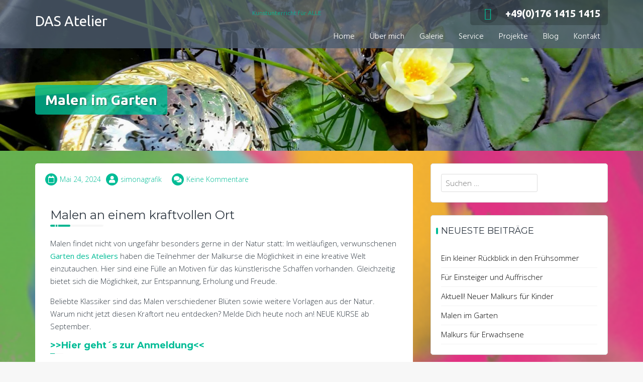

--- FILE ---
content_type: text/html; charset=UTF-8
request_url: https://grafikdesign-grafing.de/malen-im-garten-des-ateliers-ist-die-perfekte-symbiose-von-natur-und-kreativitaet/
body_size: 11419
content:
<!DOCTYPE html>
<html lang="de">
<head>
<meta charset="UTF-8">
<meta name="viewport" content="width=device-width, initial-scale=1">
<link rel="profile" href="http://gmpg.org/xfn/11">
<link rel="pingback" href="https://grafikdesign-grafing.de/xmlrpc.php">

<meta name='robots' content='index, follow, max-image-preview:large, max-snippet:-1, max-video-preview:-1' />

	<!-- This site is optimized with the Yoast SEO plugin v19.4 - https://yoast.com/wordpress/plugins/seo/ -->
	<title>Malen im Garten - DAS Atelier</title>
	<link rel="canonical" href="https://grafikdesign-grafing.de/malen-im-garten-des-ateliers-ist-die-perfekte-symbiose-von-natur-und-kreativitaet/" />
	<meta property="og:locale" content="de_DE" />
	<meta property="og:type" content="article" />
	<meta property="og:title" content="Malen im Garten - DAS Atelier" />
	<meta property="og:description" content="Malen an einem kraftvollen Ort Malen findet nicht von ungefähr besonders gerne in der Natur statt: Im weitläufigen, verwunschenen Garten des Ateliers haben die Teilnehmer der Malkurse die Möglichkeit in eine kreative Welt einzutauchen. Hier sind eine Fülle an Motiven für das künstlerische Schaffen vorhanden. Gleichzeitig bietet sich die Möglichkeit, zur Entspannung, Erholung und Freude. Beliebte Klassiker sind das Malen verschiedener Blüten sowie weitere Vorlagen aus der Natur. Warum nicht jetzt diesen Kraftort neu entdecken? Melde Dich heute noch an! NEUE KURSE ab September. &gt;&gt;Hier geht´s zur Anmeldung&lt;&lt; Naturmotive mit Acrylfarben auf Holz" />
	<meta property="og:url" content="https://grafikdesign-grafing.de/malen-im-garten-des-ateliers-ist-die-perfekte-symbiose-von-natur-und-kreativitaet/" />
	<meta property="og:site_name" content="DAS Atelier" />
	<meta property="article:publisher" content="https://www.facebook.com/grafikdesigngrafing" />
	<meta property="article:published_time" content="2024-05-24T15:27:25+00:00" />
	<meta property="article:modified_time" content="2024-05-25T17:52:49+00:00" />
	<meta property="og:image" content="https://grafikdesign-grafing.de/wp-content/uploads/2024/05/20240412_162414-839x1024.jpg" />
	<meta name="author" content="simonagrafik" />
	<meta name="twitter:card" content="summary_large_image" />
	<meta name="twitter:label1" content="Verfasst von" />
	<meta name="twitter:data1" content="simonagrafik" />
	<meta name="twitter:label2" content="Geschätzte Lesezeit" />
	<meta name="twitter:data2" content="1 Minute" />
	<script type="application/ld+json" class="yoast-schema-graph">{"@context":"https://schema.org","@graph":[{"@type":"Organization","@id":"https://grafikdesign-grafing.de/#organization","name":"DAS Atelier","url":"https://grafikdesign-grafing.de/","sameAs":["https://www.instagram.com/grafikdesigngrafing/","https://www.facebook.com/grafikdesigngrafing"],"logo":{"@type":"ImageObject","inLanguage":"de","@id":"https://grafikdesign-grafing.de/#/schema/logo/image/","url":"http://grafikdesign-grafing.de/wp-content/uploads/2021/05/cropped-cropped-Portraitverfremd.png","contentUrl":"http://grafikdesign-grafing.de/wp-content/uploads/2021/05/cropped-cropped-Portraitverfremd.png","width":512,"height":512,"caption":"DAS Atelier"},"image":{"@id":"https://grafikdesign-grafing.de/#/schema/logo/image/"}},{"@type":"WebSite","@id":"https://grafikdesign-grafing.de/#website","url":"https://grafikdesign-grafing.de/","name":"DAS Atelier","description":"Kunstunterricht für ALLE","publisher":{"@id":"https://grafikdesign-grafing.de/#organization"},"potentialAction":[{"@type":"SearchAction","target":{"@type":"EntryPoint","urlTemplate":"https://grafikdesign-grafing.de/?s={search_term_string}"},"query-input":"required name=search_term_string"}],"inLanguage":"de"},{"@type":"ImageObject","inLanguage":"de","@id":"https://grafikdesign-grafing.de/malen-im-garten-des-ateliers-ist-die-perfekte-symbiose-von-natur-und-kreativitaet/#primaryimage","url":"https://grafikdesign-grafing.de/wp-content/uploads/2024/05/20240412_162414-scaled.jpg","contentUrl":"https://grafikdesign-grafing.de/wp-content/uploads/2024/05/20240412_162414-scaled.jpg","width":2098,"height":2560},{"@type":"WebPage","@id":"https://grafikdesign-grafing.de/malen-im-garten-des-ateliers-ist-die-perfekte-symbiose-von-natur-und-kreativitaet/","url":"https://grafikdesign-grafing.de/malen-im-garten-des-ateliers-ist-die-perfekte-symbiose-von-natur-und-kreativitaet/","name":"Malen im Garten - DAS Atelier","isPartOf":{"@id":"https://grafikdesign-grafing.de/#website"},"primaryImageOfPage":{"@id":"https://grafikdesign-grafing.de/malen-im-garten-des-ateliers-ist-die-perfekte-symbiose-von-natur-und-kreativitaet/#primaryimage"},"image":{"@id":"https://grafikdesign-grafing.de/malen-im-garten-des-ateliers-ist-die-perfekte-symbiose-von-natur-und-kreativitaet/#primaryimage"},"thumbnailUrl":"https://grafikdesign-grafing.de/wp-content/uploads/2024/05/20240412_162414-839x1024.jpg","datePublished":"2024-05-24T15:27:25+00:00","dateModified":"2024-05-25T17:52:49+00:00","breadcrumb":{"@id":"https://grafikdesign-grafing.de/malen-im-garten-des-ateliers-ist-die-perfekte-symbiose-von-natur-und-kreativitaet/#breadcrumb"},"inLanguage":"de","potentialAction":[{"@type":"ReadAction","target":["https://grafikdesign-grafing.de/malen-im-garten-des-ateliers-ist-die-perfekte-symbiose-von-natur-und-kreativitaet/"]}]},{"@type":"BreadcrumbList","@id":"https://grafikdesign-grafing.de/malen-im-garten-des-ateliers-ist-die-perfekte-symbiose-von-natur-und-kreativitaet/#breadcrumb","itemListElement":[{"@type":"ListItem","position":1,"name":"Startseite","item":"https://grafikdesign-grafing.de/"},{"@type":"ListItem","position":2,"name":"Blog","item":"https://grafikdesign-grafing.de/blog-fuer-deine-meinung-und-fragen/"},{"@type":"ListItem","position":3,"name":"Malen im Garten"}]},{"@type":"Article","@id":"https://grafikdesign-grafing.de/malen-im-garten-des-ateliers-ist-die-perfekte-symbiose-von-natur-und-kreativitaet/#article","isPartOf":{"@id":"https://grafikdesign-grafing.de/malen-im-garten-des-ateliers-ist-die-perfekte-symbiose-von-natur-und-kreativitaet/"},"author":{"name":"simonagrafik","@id":"https://grafikdesign-grafing.de/#/schema/person/3c9bbde63116a569b83edba7f309881e"},"headline":"Malen im Garten","datePublished":"2024-05-24T15:27:25+00:00","dateModified":"2024-05-25T17:52:49+00:00","mainEntityOfPage":{"@id":"https://grafikdesign-grafing.de/malen-im-garten-des-ateliers-ist-die-perfekte-symbiose-von-natur-und-kreativitaet/"},"wordCount":109,"commentCount":0,"publisher":{"@id":"https://grafikdesign-grafing.de/#organization"},"image":{"@id":"https://grafikdesign-grafing.de/malen-im-garten-des-ateliers-ist-die-perfekte-symbiose-von-natur-und-kreativitaet/#primaryimage"},"thumbnailUrl":"https://grafikdesign-grafing.de/wp-content/uploads/2024/05/20240412_162414-839x1024.jpg","articleSection":["Letzte Blockbeiträge"],"inLanguage":"de","potentialAction":[{"@type":"CommentAction","name":"Comment","target":["https://grafikdesign-grafing.de/malen-im-garten-des-ateliers-ist-die-perfekte-symbiose-von-natur-und-kreativitaet/#respond"]}]},{"@type":"Person","@id":"https://grafikdesign-grafing.de/#/schema/person/3c9bbde63116a569b83edba7f309881e","name":"simonagrafik","image":{"@type":"ImageObject","inLanguage":"de","@id":"https://grafikdesign-grafing.de/#/schema/person/image/","url":"https://secure.gravatar.com/avatar/a6103abef9cdda61da57644a5343f900?s=96&d=mm&r=g","contentUrl":"https://secure.gravatar.com/avatar/a6103abef9cdda61da57644a5343f900?s=96&d=mm&r=g","caption":"simonagrafik"},"sameAs":["http://grafikdesign-grafing.de"],"url":"https://grafikdesign-grafing.de/author/simonagrafik/"}]}</script>
	<!-- / Yoast SEO plugin. -->


<link rel='dns-prefetch' href='//fonts.googleapis.com' />
<link rel='dns-prefetch' href='//s.w.org' />
<link rel='dns-prefetch' href='//www.googletagmanager.com' />
<link rel="alternate" type="application/rss+xml" title="DAS Atelier &raquo; Feed" href="https://grafikdesign-grafing.de/feed/" />
<link rel="alternate" type="application/rss+xml" title="DAS Atelier &raquo; Kommentar-Feed" href="https://grafikdesign-grafing.de/comments/feed/" />
<link rel="alternate" type="application/rss+xml" title="DAS Atelier &raquo; Malen im Garten-Kommentar-Feed" href="https://grafikdesign-grafing.de/malen-im-garten-des-ateliers-ist-die-perfekte-symbiose-von-natur-und-kreativitaet/feed/" />
		<script type="text/javascript">
			window._wpemojiSettings = {"baseUrl":"https:\/\/s.w.org\/images\/core\/emoji\/13.1.0\/72x72\/","ext":".png","svgUrl":"https:\/\/s.w.org\/images\/core\/emoji\/13.1.0\/svg\/","svgExt":".svg","source":{"concatemoji":"https:\/\/grafikdesign-grafing.de\/wp-includes\/js\/wp-emoji-release.min.js?ver=5.8.12"}};
			!function(e,a,t){var n,r,o,i=a.createElement("canvas"),p=i.getContext&&i.getContext("2d");function s(e,t){var a=String.fromCharCode;p.clearRect(0,0,i.width,i.height),p.fillText(a.apply(this,e),0,0);e=i.toDataURL();return p.clearRect(0,0,i.width,i.height),p.fillText(a.apply(this,t),0,0),e===i.toDataURL()}function c(e){var t=a.createElement("script");t.src=e,t.defer=t.type="text/javascript",a.getElementsByTagName("head")[0].appendChild(t)}for(o=Array("flag","emoji"),t.supports={everything:!0,everythingExceptFlag:!0},r=0;r<o.length;r++)t.supports[o[r]]=function(e){if(!p||!p.fillText)return!1;switch(p.textBaseline="top",p.font="600 32px Arial",e){case"flag":return s([127987,65039,8205,9895,65039],[127987,65039,8203,9895,65039])?!1:!s([55356,56826,55356,56819],[55356,56826,8203,55356,56819])&&!s([55356,57332,56128,56423,56128,56418,56128,56421,56128,56430,56128,56423,56128,56447],[55356,57332,8203,56128,56423,8203,56128,56418,8203,56128,56421,8203,56128,56430,8203,56128,56423,8203,56128,56447]);case"emoji":return!s([10084,65039,8205,55357,56613],[10084,65039,8203,55357,56613])}return!1}(o[r]),t.supports.everything=t.supports.everything&&t.supports[o[r]],"flag"!==o[r]&&(t.supports.everythingExceptFlag=t.supports.everythingExceptFlag&&t.supports[o[r]]);t.supports.everythingExceptFlag=t.supports.everythingExceptFlag&&!t.supports.flag,t.DOMReady=!1,t.readyCallback=function(){t.DOMReady=!0},t.supports.everything||(n=function(){t.readyCallback()},a.addEventListener?(a.addEventListener("DOMContentLoaded",n,!1),e.addEventListener("load",n,!1)):(e.attachEvent("onload",n),a.attachEvent("onreadystatechange",function(){"complete"===a.readyState&&t.readyCallback()})),(n=t.source||{}).concatemoji?c(n.concatemoji):n.wpemoji&&n.twemoji&&(c(n.twemoji),c(n.wpemoji)))}(window,document,window._wpemojiSettings);
		</script>
		<style type="text/css">
img.wp-smiley,
img.emoji {
	display: inline !important;
	border: none !important;
	box-shadow: none !important;
	height: 1em !important;
	width: 1em !important;
	margin: 0 .07em !important;
	vertical-align: -0.1em !important;
	background: none !important;
	padding: 0 !important;
}
</style>
	<link rel='stylesheet' id='wp-block-library-css'  href='https://grafikdesign-grafing.de/wp-includes/css/dist/block-library/style.min.css?ver=5.8.12' type='text/css' media='all' />
<link rel='stylesheet' id='trusted-fonts-css'  href='//fonts.googleapis.com/css?family=Ubuntu%3A300%2C400%2C500%2C700%7CHind%3A300%2C400%2C500%2C600%2C700%7COpen+Sans%3A300%2C400%2C600%2C700%2C800%7CMontserrat%3A400%2C700&#038;subset=latin%2Clatin-ext' type='text/css' media='all' />
<link rel='stylesheet' id='animate-css'  href='https://grafikdesign-grafing.de/wp-content/themes/trusted/css/animate.css?ver=1.0' type='text/css' media='all' />
<link rel='stylesheet' id='trusted-font-awesome-css'  href='https://grafikdesign-grafing.de/wp-content/themes/trusted/css/font-awesome.min.css?ver=5.8.12' type='text/css' media='all' />
<link rel='stylesheet' id='trusted-style-css'  href='https://grafikdesign-grafing.de/wp-content/themes/trusted/style.css?ver=5.8.12' type='text/css' media='all' />
<style id='trusted-style-inline-css' type='text/css'>
.main-title,.main-excerpt,.taxonomy-description,.featured-post-wrap,.term-description,.page-description,.blog article,.archive article,.search article,.archive li.product{visibility:hidden;}.featured-post-wrap.reveal{visibility:visible;}.post-type-archive-product li.product-category,.term-description,.page-description{visibility:hidden;-webkit-animation-name:fadeInUp;animation-name:fadeInUp;}#secondary aside{visibility:hidden;-webkit-animation-name:fadeInRight;animation-name:fadeInRight;}.main-header{background-image: url( https://grafikdesign-grafing.de/wp-content/uploads/2022/01/cropped-20180708_114543-EFFECTS-1-scaled-1.jpg )}
</style>
<link rel='stylesheet' id='elementor-icons-css'  href='https://grafikdesign-grafing.de/wp-content/plugins/elementor/assets/lib/eicons/css/elementor-icons.min.css?ver=5.16.0' type='text/css' media='all' />
<link rel='stylesheet' id='elementor-frontend-css'  href='https://grafikdesign-grafing.de/wp-content/plugins/elementor/assets/css/frontend.min.css?ver=3.8.1' type='text/css' media='all' />
<link rel='stylesheet' id='elementor-post-475-css'  href='https://grafikdesign-grafing.de/wp-content/uploads/elementor/css/post-475.css?ver=1668883922' type='text/css' media='all' />
<link rel='stylesheet' id='font-awesome-5-all-css'  href='https://grafikdesign-grafing.de/wp-content/plugins/elementor/assets/lib/font-awesome/css/all.min.css?ver=3.8.1' type='text/css' media='all' />
<link rel='stylesheet' id='font-awesome-4-shim-css'  href='https://grafikdesign-grafing.de/wp-content/plugins/elementor/assets/lib/font-awesome/css/v4-shims.min.css?ver=3.8.1' type='text/css' media='all' />
<link rel='stylesheet' id='google-fonts-1-css'  href='https://fonts.googleapis.com/css?family=Roboto%3A100%2C100italic%2C200%2C200italic%2C300%2C300italic%2C400%2C400italic%2C500%2C500italic%2C600%2C600italic%2C700%2C700italic%2C800%2C800italic%2C900%2C900italic%7CRoboto+Slab%3A100%2C100italic%2C200%2C200italic%2C300%2C300italic%2C400%2C400italic%2C500%2C500italic%2C600%2C600italic%2C700%2C700italic%2C800%2C800italic%2C900%2C900italic&#038;display=auto&#038;ver=5.8.12' type='text/css' media='all' />
<script type='text/javascript' src='https://grafikdesign-grafing.de/wp-includes/js/jquery/jquery.min.js?ver=3.6.0' id='jquery-core-js'></script>
<script type='text/javascript' src='https://grafikdesign-grafing.de/wp-includes/js/jquery/jquery-migrate.min.js?ver=3.3.2' id='jquery-migrate-js'></script>
<script type='text/javascript' src='https://grafikdesign-grafing.de/wp-content/plugins/elementor/assets/lib/font-awesome/js/v4-shims.min.js?ver=3.8.1' id='font-awesome-4-shim-js'></script>
<link rel="https://api.w.org/" href="https://grafikdesign-grafing.de/wp-json/" /><link rel="alternate" type="application/json" href="https://grafikdesign-grafing.de/wp-json/wp/v2/posts/2250" /><link rel="EditURI" type="application/rsd+xml" title="RSD" href="https://grafikdesign-grafing.de/xmlrpc.php?rsd" />
<link rel="wlwmanifest" type="application/wlwmanifest+xml" href="https://grafikdesign-grafing.de/wp-includes/wlwmanifest.xml" /> 
<meta name="generator" content="WordPress 5.8.12" />
<link rel='shortlink' href='https://grafikdesign-grafing.de/?p=2250' />
<link rel="alternate" type="application/json+oembed" href="https://grafikdesign-grafing.de/wp-json/oembed/1.0/embed?url=https%3A%2F%2Fgrafikdesign-grafing.de%2Fmalen-im-garten-des-ateliers-ist-die-perfekte-symbiose-von-natur-und-kreativitaet%2F" />
<link rel="alternate" type="text/xml+oembed" href="https://grafikdesign-grafing.de/wp-json/oembed/1.0/embed?url=https%3A%2F%2Fgrafikdesign-grafing.de%2Fmalen-im-garten-des-ateliers-ist-die-perfekte-symbiose-von-natur-und-kreativitaet%2F&#038;format=xml" />
<meta name="generator" content="Site Kit by Google 1.170.0" /><style type="text/css">.recentcomments a{display:inline !important;padding:0 !important;margin:0 !important;}</style><style type="text/css" id="custom-background-css">
body.custom-background { background-image: url("https://grafikdesign-grafing.de/wp-content/uploads/2021/05/cropped-Portraitverfremd.png"); background-position: left top; background-size: cover; background-repeat: no-repeat; background-attachment: fixed; }
</style>
	<link rel="icon" href="https://grafikdesign-grafing.de/wp-content/uploads/2021/05/cropped-Portraitverfremd-1-32x32.png" sizes="32x32" />
<link rel="icon" href="https://grafikdesign-grafing.de/wp-content/uploads/2021/05/cropped-Portraitverfremd-1-192x192.png" sizes="192x192" />
<link rel="apple-touch-icon" href="https://grafikdesign-grafing.de/wp-content/uploads/2021/05/cropped-Portraitverfremd-1-180x180.png" />
<meta name="msapplication-TileImage" content="https://grafikdesign-grafing.de/wp-content/uploads/2021/05/cropped-Portraitverfremd-1-270x270.png" />
</head>

<body class="post-template-default single single-post postid-2250 single-format-standard custom-background elementor-default elementor-kit-475 elementor-page elementor-page-2250">
<a class="skip-link screen-reader-text" href="#primary">Skip to content</a>
<div id="page" class="trusted-sticky-footer">
			<header id="masthead" class="site-header">

		
		<div class="container clearfix">

			<div id="site-branding">
															<p class="site-title"><a class="" href="https://grafikdesign-grafing.de/" rel="home">DAS Atelier</a></p>
								</div><!-- #site-branding -->

			<!--<div id="top-info">-->
									<div id="site-description" class="site-description">Kunstunterricht für ALLE</div>

					<div id="top-info">
						<div class="top-tel">
							<div class="mobile-clear">
								<a href="tel:+49(0)176 1415 1415"><i class="fa fa-phone"></i>+49(0)176 1415 1415</a>
							</div>
						</div>
					</div>
								<!--</div>-->

	        <a href="#x" class="trusted-overlay" id="search"></a>
	        <div class="trusted-modal">
	            <div class="close-this"><a class="fa fa-close" href="#close"></a></div>
				<form role="search" method="get" class="search-form" action="https://grafikdesign-grafing.de/">
				<label>
					<span class="screen-reader-text">Suche nach:</span>
					<input type="search" class="search-field" placeholder="Suchen …" value="" name="s" />
				</label>
				<input type="submit" class="search-submit" value="Suchen" />
			</form>	        </div>

						<div class="site-navigation" role="navigation">
				<a class="toggle-nav" href="javascript:void(0);"><span></span></a>
				<div class="menu-menu-container"><ul id="primary-menu" class="clearfix"><li id="menu-item-599" class="menu-item menu-item-type-post_type menu-item-object-page menu-item-599"><a href="https://grafikdesign-grafing.de/home/">Home</a></li>
<li id="menu-item-598" class="menu-item menu-item-type-post_type menu-item-object-page menu-item-598"><a href="https://grafikdesign-grafing.de/about-2/">Über mich</a></li>
<li id="menu-item-629" class="menu-item menu-item-type-post_type menu-item-object-page menu-item-629"><a href="https://grafikdesign-grafing.de/galerie/">Galerie</a></li>
<li id="menu-item-597" class="menu-item menu-item-type-post_type menu-item-object-page menu-item-597"><a href="https://grafikdesign-grafing.de/services-2/">Service</a></li>
<li id="menu-item-596" class="menu-item menu-item-type-post_type menu-item-object-page menu-item-596"><a href="https://grafikdesign-grafing.de/projects-2/">Projekte</a></li>
<li id="menu-item-655" class="menu-item menu-item-type-post_type menu-item-object-page current_page_parent menu-item-655"><a href="https://grafikdesign-grafing.de/blog-fuer-deine-meinung-und-fragen/">Blog</a></li>
<li id="menu-item-1600" class="menu-item menu-item-type-post_type menu-item-object-page menu-item-1600"><a href="https://grafikdesign-grafing.de/contact-2/">Kontakt</a></li>
</ul></div>			</div>
		</div>
			
	</header><!-- #masthead -->

	<div id="content" class="site-content clearfix">

	<header class="main-header">
		<div class="container">
			<div class="header-title align-left">
		<h1 class="main-title fadeInDown"><i class="fa fa-not-a-real-icon"></i>Malen im Garten</h1>			</div>
		</div><!-- .container -->
	</header><!-- .entry-header -->
	<div class="container clearfix">
	
	<div id="primary" class="content-area">
		<main id="main" class="site-main" role="main">

			
				
<article id="post-2250" class="post-2250 post type-post status-publish format-standard hentry category-letzte-blockbeitraege">

	<div class="entry-meta">
		<span class="posted-on"><i class="fa fa-calendar-o"></i><a href="https://grafikdesign-grafing.de/malen-im-garten-des-ateliers-ist-die-perfekte-symbiose-von-natur-und-kreativitaet/" rel="bookmark"><time class="entry-date published" datetime="2024-05-24T15:27:25+00:00">Mai 24, 2024</time><time class="updated" datetime="2024-05-25T17:52:49+00:00">Mai 25, 2024</time></a></span><span class="byline"><i class="fa fa-user"></i><span class="author vcard"><a class="url fn n" href="https://grafikdesign-grafing.de/author/simonagrafik/">simonagrafik</a></span></span><span class="comment-count"><i class="fa fa-comments"></i><a href="https://grafikdesign-grafing.de/malen-im-garten-des-ateliers-ist-die-perfekte-symbiose-von-natur-und-kreativitaet/#respond">Keine Kommentare</a></span>	</div><!-- .entry-meta -->

	<div class="entry-content single-entry-content">
						<div data-elementor-type="wp-post" data-elementor-id="2250" class="elementor elementor-2250">
									<section class="elementor-section elementor-top-section elementor-element elementor-element-3ada5dce elementor-section-boxed elementor-section-height-default elementor-section-height-default" data-id="3ada5dce" data-element_type="section">
						<div class="elementor-container elementor-column-gap-default">
					<div class="elementor-column elementor-col-100 elementor-top-column elementor-element elementor-element-4ac0dcec" data-id="4ac0dcec" data-element_type="column">
			<div class="elementor-widget-wrap elementor-element-populated">
								<div class="elementor-element elementor-element-18a8a53b elementor-widget elementor-widget-text-editor" data-id="18a8a53b" data-element_type="widget" data-widget_type="text-editor.default">
				<div class="elementor-widget-container">
							<p><!-- wp:heading --></p>
<h2>Malen an einem kraftvollen Ort</h2>
<p><!-- /wp:heading --></p>
<p><!-- wp:paragraph --></p>
<p>Malen findet nicht von ungefähr besonders gerne in der Natur statt: Im weitläufigen, verwunschenen <a href="https://endlich-schmerzlos.de/kontakt-3-praxis-fuer-komplementaer-medizin-endlich-schmerzlosgmx-de-ganzheitliche-therapiemethoden-grafing-bei-muenchen-hilfe-bei-schmerzen/">Garten des Ateliers</a> haben die Teilnehmer der Malkurse die Möglichkeit in eine kreative Welt einzutauchen. Hier sind eine Fülle an Motiven für das künstlerische Schaffen vorhanden. Gleichzeitig bietet sich die Möglichkeit, zur Entspannung, Erholung und Freude.</p>
<p><!-- /wp:paragraph --></p>
<p><!-- wp:paragraph --></p>
<p>Beliebte Klassiker sind das Malen verschiedener Blüten sowie weitere Vorlagen aus der Natur. Warum nicht jetzt diesen Kraftort neu entdecken? Melde Dich heute noch an! NEUE KURSE ab September.</p>
<h5><a href="https://grafikdesign-grafing.de/contact-2/"><b>&gt;&gt;Hier geht´s zur Anmeldung&lt;&lt;</b></a></h5>
<p><!-- /wp:paragraph --></p>						</div>
				</div>
					</div>
		</div>
							</div>
		</section>
				<section class="elementor-section elementor-top-section elementor-element elementor-element-f2a82ca elementor-section-boxed elementor-section-height-default elementor-section-height-default" data-id="f2a82ca" data-element_type="section">
						<div class="elementor-container elementor-column-gap-default">
					<div class="elementor-column elementor-col-50 elementor-top-column elementor-element elementor-element-5547ce0" data-id="5547ce0" data-element_type="column">
			<div class="elementor-widget-wrap elementor-element-populated">
								<div class="elementor-element elementor-element-1cbab50 elementor-widget elementor-widget-image" data-id="1cbab50" data-element_type="widget" data-widget_type="image.default">
				<div class="elementor-widget-container">
												<figure class="wp-caption">
										<img width="839" height="1024" src="https://grafikdesign-grafing.de/wp-content/uploads/2024/05/20240412_162414-839x1024.jpg" class="attachment-large size-large" alt="" loading="lazy" srcset="https://grafikdesign-grafing.de/wp-content/uploads/2024/05/20240412_162414-839x1024.jpg 839w, https://grafikdesign-grafing.de/wp-content/uploads/2024/05/20240412_162414-246x300.jpg 246w, https://grafikdesign-grafing.de/wp-content/uploads/2024/05/20240412_162414-768x937.jpg 768w, https://grafikdesign-grafing.de/wp-content/uploads/2024/05/20240412_162414-1259x1536.jpg 1259w, https://grafikdesign-grafing.de/wp-content/uploads/2024/05/20240412_162414-1678x2048.jpg 1678w" sizes="(max-width: 839px) 100vw, 839px" />											<figcaption class="widget-image-caption wp-caption-text">Naturmotive mit Acrylfarben auf Holz</figcaption>
										</figure>
									</div>
				</div>
					</div>
		</div>
				<div class="elementor-column elementor-col-50 elementor-top-column elementor-element elementor-element-0fca476" data-id="0fca476" data-element_type="column">
			<div class="elementor-widget-wrap elementor-element-populated">
								<div class="elementor-element elementor-element-6103aaa elementor-widget elementor-widget-image" data-id="6103aaa" data-element_type="widget" data-widget_type="image.default">
				<div class="elementor-widget-container">
															<img width="728" height="1024" src="https://grafikdesign-grafing.de/wp-content/uploads/2024/05/20240412_162829-728x1024.jpg" class="attachment-large size-large" alt="" loading="lazy" srcset="https://grafikdesign-grafing.de/wp-content/uploads/2024/05/20240412_162829-728x1024.jpg 728w, https://grafikdesign-grafing.de/wp-content/uploads/2024/05/20240412_162829-213x300.jpg 213w, https://grafikdesign-grafing.de/wp-content/uploads/2024/05/20240412_162829-768x1080.jpg 768w, https://grafikdesign-grafing.de/wp-content/uploads/2024/05/20240412_162829-1092x1536.jpg 1092w, https://grafikdesign-grafing.de/wp-content/uploads/2024/05/20240412_162829-1456x2048.jpg 1456w, https://grafikdesign-grafing.de/wp-content/uploads/2024/05/20240412_162829-scaled.jpg 1820w" sizes="(max-width: 728px) 100vw, 728px" />															</div>
				</div>
					</div>
		</div>
							</div>
		</section>
							</div>
					</div><!-- .entry-content -->

	<footer class="entry-footer">
			</footer><!-- .entry-footer -->
</article><!-- #post-## -->


				
<div id="comments" class="comments-area">

		<div id="respond" class="comment-respond">
		<h3 id="reply-title" class="comment-reply-title">Schreibe einen Kommentar <small><a rel="nofollow" id="cancel-comment-reply-link" href="/malen-im-garten-des-ateliers-ist-die-perfekte-symbiose-von-natur-und-kreativitaet/#respond" style="display:none;">Antwort abbrechen</a></small></h3><form action="https://grafikdesign-grafing.de/wp-comments-post.php" method="post" id="commentform" class="comment-form" novalidate><p class="comment-notes"><span id="email-notes">Deine E-Mail-Adresse wird nicht veröffentlicht.</span> Erforderliche Felder sind mit <span class="required">*</span> markiert</p><p class="comment-form-comment"><label for="comment">Kommentar</label> <textarea id="comment" name="comment" cols="45" rows="8" maxlength="65525" required="required"></textarea></p><p class="comment-form-author"><label for="author">Name <span class="required">*</span></label> <input id="author" name="author" type="text" value="" size="30" maxlength="245" required='required' /></p>
<p class="comment-form-email"><label for="email">E-Mail-Adresse <span class="required">*</span></label> <input id="email" name="email" type="email" value="" size="30" maxlength="100" aria-describedby="email-notes" required='required' /></p>
<p class="comment-form-url"><label for="url">Website</label> <input id="url" name="url" type="url" value="" size="30" maxlength="200" /></p>
<p class="comment-form-cookies-consent"><input id="wp-comment-cookies-consent" name="wp-comment-cookies-consent" type="checkbox" value="yes" /> <label for="wp-comment-cookies-consent">Meinen Namen, meine E-Mail-Adresse und meine Website in diesem Browser für die nächste Kommentierung speichern.</label></p>
<p class="form-submit"><input name="submit" type="submit" id="submit" class="submit" value="Kommentar abschicken" /> <input type='hidden' name='comment_post_ID' value='2250' id='comment_post_ID' />
<input type='hidden' name='comment_parent' id='comment_parent' value='0' />
</p><p style="display: none !important;" class="akismet-fields-container" data-prefix="ak_"><label>&#916;<textarea name="ak_hp_textarea" cols="45" rows="8" maxlength="100"></textarea></label><input type="hidden" id="ak_js_1" name="ak_js" value="194"/><script>document.getElementById( "ak_js_1" ).setAttribute( "value", ( new Date() ).getTime() );</script></p></form>	</div><!-- #respond -->
	
</div><!-- #comments -->

	<nav class="navigation post-navigation" role="navigation" aria-label="Beiträge">
		<h2 class="screen-reader-text">Beitragsnavigation</h2>
		<div class="nav-links"><div class="nav-previous"><a href="https://grafikdesign-grafing.de/malkurs-fuer-erwachsene/" rel="prev"><span class="nav-title"><i class="fa fa-arrow-left"></i> Malkurs für Erwachsene</span></a></div><div class="nav-next"><a href="https://grafikdesign-grafing.de/aktuell-neuer-malkurs-fuer-kinder/" rel="next"><span class="nav-title">Aktuell! Neuer Malkurs für Kinder <i class="fa fa-arrow-right"></i></span></a></div></div>
	</nav>
			
		</main><!-- #main -->
	</div><!-- #primary -->


<div id="secondary" class="widget-area">
	<aside id="search-2" class="widget widget_search"><form role="search" method="get" class="search-form" action="https://grafikdesign-grafing.de/">
				<label>
					<span class="screen-reader-text">Suche nach:</span>
					<input type="search" class="search-field" placeholder="Suchen …" value="" name="s" />
				</label>
				<input type="submit" class="search-submit" value="Suchen" />
			</form></aside>
		<aside id="recent-posts-2" class="widget widget_recent_entries">
		<h4 class="widget-title">Neueste Beiträge</h4>
		<ul>
											<li>
					<a href="https://grafikdesign-grafing.de/ein-kleiner-rueckblick-in-den-fruehsommer/">Ein kleiner Rückblick in den Frühsommer</a>
									</li>
											<li>
					<a href="https://grafikdesign-grafing.de/fuer-einsteiger-und/">Für Einsteiger und Auffrischer</a>
									</li>
											<li>
					<a href="https://grafikdesign-grafing.de/aktuell-neuer-malkurs-fuer-kinder/">Aktuell! Neuer Malkurs für Kinder</a>
									</li>
											<li>
					<a href="https://grafikdesign-grafing.de/malen-im-garten-des-ateliers-ist-die-perfekte-symbiose-von-natur-und-kreativitaet/" aria-current="page">Malen im Garten</a>
									</li>
											<li>
					<a href="https://grafikdesign-grafing.de/malkurs-fuer-erwachsene/">Malkurs für Erwachsene</a>
									</li>
					</ul>

		</aside><aside id="recent-comments-2" class="widget widget_recent_comments"><h4 class="widget-title">Neueste Kommentare</h4><ul id="recentcomments"></ul></aside><aside id="categories-3" class="widget widget_categories"><h4 class="widget-title">Kategorien</h4>
			<ul>
					<li class="cat-item cat-item-1"><a href="https://grafikdesign-grafing.de/category/letzte-blockbeitraege/">Letzte Blockbeiträge</a>
</li>
			</ul>

			</aside></div><!-- #secondary -->

	</div><!-- .container -->

	</div><!-- #content -->

	<footer id="colophon" class="site-footer trusted-sticky-footer">
				<div id="top-footer">
			<div class="container">
				<div class="top-footer clearfix">
					<div class="footer footer1 reveal animated fadeInRight">
						<aside id="text-2" class="widget widget_text"><h5 class="widget-title">Entdecke DAS Atelier</h5>			<div class="textwidget"><p><a href="http://grafikdesign-grafing.de/kurse-fuer-flow-reativitaet/" target="_blank" rel="noopener">Kurse und Zahlungsweisen</a></p>
<p><a href="http://grafikdesign-grafing.de/meine-vision/">Meine Vision</a></p>
<p><a href="http://grafikdesign-grafing.de/impressum/">Impressum</a><br />
<a href="http://grafikdesign-grafing.de/datenschutz/">Datenschutz</a><br />
<a href="http://grafikdesign-grafing.de/widerruf_fuer_digitale_inhalte/">Wi</a><a href="http://grafikdesign-grafing.de/widerruf_fuer_digitale_inhalte/">derruf für digitale Inhalte</a><br />
<a href="http://grafikdesign-grafing.de/widerruf/">Widerruf</a><br />
<a href="http://grafikdesign-grafing.de/allgemeine_geschaeftsbedingungen/">Allgemeine Geschäftsbedingungen</a></p>
</div>
		</aside>	
					</div>

					<div class="footer footer2 reveal animated fadeInDown">
						<aside id="nav_menu-1" class="widget widget_nav_menu"><h5 class="widget-title">Kategorien</h5><div class="menu-service-container"><ul id="menu-service" class="menu"><li id="menu-item-603" class="menu-item menu-item-type-custom menu-item-object-custom menu-item-603"><a href="http://grafikdesign-grafing.de/acrylmalen/">Acrylmalen</a></li>
<li id="menu-item-488" class="menu-item menu-item-type-custom menu-item-object-custom menu-item-488"><a href="http://grafikdesign-grafing.de/aquarellmalen/">Aquarellmalen</a></li>
<li id="menu-item-604" class="menu-item menu-item-type-custom menu-item-object-custom menu-item-604"><a href="http://grafikdesign-grafing.de/oelmalerei/">Ölmalerei</a></li>
<li id="menu-item-489" class="menu-item menu-item-type-custom menu-item-object-custom menu-item-489"><a href="http://grafikdesign-grafing.de/mischtechniken/">Mischtechniken</a></li>
<li id="menu-item-605" class="menu-item menu-item-type-custom menu-item-object-custom menu-item-605"><a href="http://grafikdesign-grafing.de/gegenstaendliches-zeichnen/">Gegenständliches Zeichnen</a></li>
<li id="menu-item-490" class="menu-item menu-item-type-custom menu-item-object-custom menu-item-490"><a href="http://grafikdesign-grafing.de/figuerliches-zeichnen/">Figürliches Zeichnen</a></li>
<li id="menu-item-606" class="menu-item menu-item-type-custom menu-item-object-custom menu-item-606"><a href="http://grafikdesign-grafing.de/perspektifisches-zeichnen/">Perspektive Zeichnen</a></li>
<li id="menu-item-491" class="menu-item menu-item-type-custom menu-item-object-custom menu-item-491"><a href="http://grafikdesign-grafing.de/collagen-mit-mischtechnik/">Collagen mit Mischtechnik</a></li>
<li id="menu-item-607" class="menu-item menu-item-type-custom menu-item-object-custom menu-item-607"><a href="http://grafikdesign-grafing.de/farb-und-formlehre/">Farbenlehre</a></li>
<li id="menu-item-492" class="menu-item menu-item-type-custom menu-item-object-custom menu-item-492"><a href="http://grafikdesign-grafing.de/experimentieren/">Experimentieren</a></li>
</ul></div></aside>	
					</div>

					<div class="footer footer3 reveal animated fadeInLeft">
						<aside id="text-4" class="widget widget_text"><h5 class="widget-title">Kontakt</h5>			<div class="textwidget"><p><a href="https://www.skype.com/de/get-skype/">skype</a><br />
<a href="https://play.google.com/store/apps/details?id=us.zoom.videomeetings&amp;hl=de&amp;gl=US">zoom</a><br />
<a href="https://www.facebook.com/grafikdesigngrafing/?notif_id=1641487407634489&amp;notif_t=page_invite_accept&amp;ref=notif">facebook</a><br />
<a href="https://www.instagram.com/grafikdesigngrafing/">instagram</a></p>
</div>
		</aside><aside id="nav_menu-3" class="widget widget_nav_menu"><div class="menu-kontakt-container"><ul id="menu-kontakt" class="menu"><li id="menu-item-494" class="menu-item menu-item-type-custom menu-item-object-custom menu-item-494"><a href="http://grafikdesign-grafing.de/contact-2/">+49 8092 87324, +49(0)176 1415 1415</a></li>
<li id="menu-item-495" class="menu-item menu-item-type-custom menu-item-object-custom menu-item-495"><a href="http://grafikdesign-grafing.de/contact-2/">simona.thiele@online.de</a></li>
<li id="menu-item-493" class="menu-item menu-item-type-custom menu-item-object-custom menu-item-493"><a href="http://grafikdesign-grafing.de/contact-2/">Kothmüllerweg 8, 85567 Grafing bei München</a></li>
</ul></div></aside>	
					</div>
				</div>
			</div>
		</div>
		
				<div id="middle-footer">
			<div class="container reveal animated fadeInUp">
				<aside id="text-3" class="widget widget_text"><h5 class="widget-title">Überblick</h5>			<div class="textwidget"><p>DAS Atelier für Kunst &amp; Gestaltung bietet <strong>&#8222;Groß&#8220; und &#8222;Klein&#8220;</strong> die Möglichkeit besondere <strong>Talente und Potenziale</strong> zu fördern. Durch das Lehren von Form- und Farbgebung in<br />
verschiedensten Techniken erhältst du besondere <strong>&#8222;Glücksmomente&#8220;</strong> und Bereicherung!</p>
</div>
		</aside>			</div>
		</div>
		
		<div id="bottom-footer">
			<div class="container clearfix">
								<div class="site-info">
					<a href="https://wordpress.org/">Bereitgestellt von WordPress</a>
					<span class="sep"> | </span>
					Theme: <a href="https://uxlthemes.com/theme/trusted/" rel="designer">Trusted</a> by UXL Themes				</div>
		
				
			</div>
		</div>

	</footer><!-- #colophon -->
</div><!-- #page -->

<script type='text/javascript' src='https://grafikdesign-grafing.de/wp-content/themes/trusted/js/jquery.matchHeight.js?ver=0.7.2' id='jquery-matchHeight-js'></script>
<script type='text/javascript' src='https://grafikdesign-grafing.de/wp-content/themes/trusted/js/trusted-custom.js?ver=1.1' id='trusted-custom-js'></script>
<script type='text/javascript' src='https://grafikdesign-grafing.de/wp-content/themes/trusted/js/wow.js?ver=20170103' id='wow-js'></script>
<script type='text/javascript' src='https://grafikdesign-grafing.de/wp-includes/js/comment-reply.min.js?ver=5.8.12' id='comment-reply-js'></script>
<script type='text/javascript' src='https://grafikdesign-grafing.de/wp-includes/js/wp-embed.min.js?ver=5.8.12' id='wp-embed-js'></script>
<script type='text/javascript' src='https://grafikdesign-grafing.de/wp-content/plugins/elementor/assets/js/webpack.runtime.min.js?ver=3.8.1' id='elementor-webpack-runtime-js'></script>
<script type='text/javascript' src='https://grafikdesign-grafing.de/wp-content/plugins/elementor/assets/js/frontend-modules.min.js?ver=3.8.1' id='elementor-frontend-modules-js'></script>
<script type='text/javascript' src='https://grafikdesign-grafing.de/wp-content/plugins/elementor/assets/lib/waypoints/waypoints.min.js?ver=4.0.2' id='elementor-waypoints-js'></script>
<script type='text/javascript' src='https://grafikdesign-grafing.de/wp-includes/js/jquery/ui/core.min.js?ver=1.12.1' id='jquery-ui-core-js'></script>
<script type='text/javascript' id='elementor-frontend-js-before'>
var elementorFrontendConfig = {"environmentMode":{"edit":false,"wpPreview":false,"isScriptDebug":false},"i18n":{"shareOnFacebook":"Auf Facebook teilen","shareOnTwitter":"Auf Twitter teilen","pinIt":"Anheften","download":"Download","downloadImage":"Bild downloaden","fullscreen":"Vollbild","zoom":"Zoom","share":"Teilen","playVideo":"Video abspielen","previous":"Zur\u00fcck","next":"Weiter","close":"Schlie\u00dfen"},"is_rtl":false,"breakpoints":{"xs":0,"sm":480,"md":768,"lg":1025,"xl":1440,"xxl":1600},"responsive":{"breakpoints":{"mobile":{"label":"Mobil","value":767,"default_value":767,"direction":"max","is_enabled":true},"mobile_extra":{"label":"Mobil Extra","value":880,"default_value":880,"direction":"max","is_enabled":false},"tablet":{"label":"Tablet","value":1024,"default_value":1024,"direction":"max","is_enabled":true},"tablet_extra":{"label":"Tablet Extra","value":1200,"default_value":1200,"direction":"max","is_enabled":false},"laptop":{"label":"Laptop","value":1366,"default_value":1366,"direction":"max","is_enabled":false},"widescreen":{"label":"Breitbild","value":2400,"default_value":2400,"direction":"min","is_enabled":false}}},"version":"3.8.1","is_static":false,"experimentalFeatures":{"e_dom_optimization":true,"e_optimized_assets_loading":true,"a11y_improvements":true,"e_import_export":true,"e_hidden_wordpress_widgets":true,"landing-pages":true,"elements-color-picker":true,"favorite-widgets":true,"admin-top-bar":true},"urls":{"assets":"https:\/\/grafikdesign-grafing.de\/wp-content\/plugins\/elementor\/assets\/"},"settings":{"page":[],"editorPreferences":[]},"kit":{"active_breakpoints":["viewport_mobile","viewport_tablet"],"global_image_lightbox":"yes","lightbox_enable_counter":"yes","lightbox_enable_fullscreen":"yes","lightbox_enable_zoom":"yes","lightbox_enable_share":"yes","lightbox_title_src":"title","lightbox_description_src":"description"},"post":{"id":2250,"title":"Malen%20im%20Garten%20-%20DAS%20Atelier","excerpt":"","featuredImage":false}};
</script>
<script type='text/javascript' src='https://grafikdesign-grafing.de/wp-content/plugins/elementor/assets/js/frontend.min.js?ver=3.8.1' id='elementor-frontend-js'></script>

</body>
</html>


--- FILE ---
content_type: text/css
request_url: https://grafikdesign-grafing.de/wp-content/themes/trusted/style.css?ver=5.8.12
body_size: 23982
content:
/*
Theme Name: Trusted
Theme URI: https://uxlthemes.com/theme/trusted/
Author: UXL Themes
Author URI: https://uxlthemes.com
Description: Trusted WordPress theme is simple yet elegant with a fully responsive design. It has been designed to be modern and fresh and is suitable for many type of website, blog or e-commerce store. It is designed to integrate with the WooCommerce plugin to give your site an attractive shop front. The colors can be changed in the customizer and previewed fast in real time. The header has both dark and light styles and features telephone number as well as WooCommerce account/login/register and shopping cart. The static front page features 3 (three) featured services with icon selection, WooCommerce tabs to showcase your products and a full width phone/call-to-action panel. There is also a Blank Canvas page template with no page title or sidebar, containing only the masthead and footer, ideal for use with page builder plugins. The Trusted theme also comes with 9 (nine) widget areas including 4 (four) distinct sidebars for blog, page, home page and shop. Other widget areas allow you to add your own content to the top bar, 3 (three) footer columns and an extra middle footer area. It also supports a main primary navigation menu and a footer menu which has support for social media icons/links.
Version: 1.9.4
Requires at least: 4.5
Tested up to: 5.8
Requires PHP: 5.6
License: GNU General Public License v2 or later
License URI: http://www.gnu.org/licenses/gpl-2.0.html
Text Domain: trusted
Tags: one-column, two-columns, right-sidebar, custom-background, custom-colors, custom-header, custom-menu, custom-logo, editor-style, featured-images, full-width-template, post-formats, sticky-post, theme-options, threaded-comments, translation-ready, footer-widgets, blog, e-commerce

This theme, like WordPress, is licensed under the GPL.
*/

/*--------------------------------------------------------------
# Normalize
--------------------------------------------------------------*/
html{
	font-family: sans-serif;
	-webkit-text-size-adjust: 100%;
	-ms-text-size-adjust: 100%;
}

body{
	margin: 0;
}

article,
aside,
details,
figcaption,
figure,
footer,
header,
main,
menu,
nav,
section,
summary{
	display: block;
	margin: 0;
}

audio,
canvas,
progress,
video{
	display: inline-block;
	vertical-align: baseline;
}

audio:not([controls]){
	display: none;
	height: 0;
}

[hidden],
template{
	display: none;
}

a{
	background-color: transparent;
}

a:active,
a:hover{
	outline: 0;
}

abbr[title]{
	border-bottom: 1px dotted;
}

b,
strong{
	font-weight: bold;
}

dfn{
	font-style: italic;
}

mark{
	background: #ff0;
	color: #000;
}

small{
	font-size: 80%;
}

sub,
sup{
	font-size: 75%;
	line-height: 0;
	position: relative;
	vertical-align: baseline;
}

sup{
	top: -0.5em;
}

sub{
	bottom: -0.25em;
}

img{
	border: 0;
}

svg:not(:root){
	overflow: hidden;
}

figure{
	margin: 0;
}

hr{
	box-sizing: content-box;
	height: 0;
}

pre{
	overflow: auto;
}

code,
kbd,
pre,
samp{
	font-family: monospace, monospace;
	font-size: 1em;
}

button,
input,
optgroup,
select,
textarea{
	color: inherit;
	font: inherit;
	margin: 0;
}

button{
	overflow: visible;
}

button,
select{
	text-transform: none;
}

button,
html input[type="button"],
input[type="reset"],
input[type="submit"]{
	-webkit-appearance: button;
	cursor: pointer;
}

button[disabled],
html input[disabled]{
	cursor: default;
}

button::-moz-focus-inner,
input::-moz-focus-inner{
	border: 0;
	padding: 0;
}

input{
	line-height: normal;
}

input[type="checkbox"],
input[type="radio"]{
	box-sizing: border-box;
	padding: 0;
}

input[type="number"]::-webkit-inner-spin-button,
input[type="number"]::-webkit-outer-spin-button{
	height: auto;
}

input[type="search"]::-webkit-search-cancel-button,
input[type="search"]::-webkit-search-decoration{
	-webkit-appearance: none;
}

fieldset{
	border: 1px solid #c0c0c0;
	margin: 0 2px;
	padding: 0.35em 0.625em 0.75em;
}

legend{
	border: 0;
	padding: 0;
}

textarea{
	overflow: auto;
}

optgroup{
	font-weight: bold;
}

table{
	border-collapse: collapse;
	border-spacing: 0;
}

th{
	padding: 0.3em;
	border: 1px solid #f5f5f5;
	background: #f9f9f9;
}
td{
	padding: 0.3em;
	border: 1px solid #f5f5f5;
}

/*--------------------------------------------------------------
# Typography
--------------------------------------------------------------*/
body,
button,
input,
select,
textarea{
	color: #323b44;
	font-family: 'Open Sans', Helvetica, Arial, Verdana, sans-serif;
	font-size: 15px;
	font-weight: 300;
	line-height: 1.68;
}

h1,
h2,
h3,
h4,
h5,
h6,
.wc-block-grid__product-title{
	color: #323b45;
	font-weight: 400;
	line-height: 1.2;
	font-family: 'Montserrat', Helvetica, Arial, Verdana, sans-serif;
	margin: 0;
}

h1{
	font-size: 26px;
	margin-bottom: 30px;
}

h2{
	font-size: 24px;
	margin-bottom: 25px;
}

h3{
	font-size: 22px;
	margin-bottom: 20px;
}

h4{
	font-size: 20px;
	margin-bottom: 15px;
}

h5{
	font-size: 18px;
	margin-bottom: 10px;
}

h6{
	font-size: 16px;
	margin-bottom: 10px;
}

.entry-content h1,
.entry-content h2,
.entry-content h3,
.entry-content h4,
.entry-content h5,
.entry-content h6{
	position: relative;
	padding-bottom: 5px;
}

.entry-content h1:before,
.entry-content h2:before,
.entry-content h3:before,
.entry-content h4:before,
.entry-content h5:before,
.entry-content h6:before{
	position: absolute;
	content: "";
	top: 100%;
	left: 0;
	height: 4px;
	background-color: #00bc96;
	background-image: url("images/content-heading-bg.png");
	background-position: left center;
	background-repeat: repeat-y;
	border-radius: 2px;
}
.entry-content h1:after,
.entry-content h2:after,
.entry-content h3:after,
.entry-content h4:after,
.entry-content h5:after,
.entry-content h6:after{
	position: absolute;
	content: "";
	top: 100%;
	left: 0;
	height: 4px;
	background: rgba(0,0,0,0.03);
	border-radius: 2px;
}

.entry-content h1:before{
	width: 66px;
}
.entry-content h1:after{
	width: 170px;
}
.entry-content h1.center:before{
	left: 50%;
	margin-left: -33px;
}
.entry-content h1.center:after{
	left: 50%;
	margin-left: -85px;
}
.entry-content h1.right:before{
	left: auto;
	right: 0;
}
.entry-content h1.right:after{
	left: auto;
	right: 0;
}

.entry-content h2:before{
	width: 40px;
}
.entry-content h2:after{
	width: 106px;
}
.entry-content h2.center:before{
	left: 50%;
	margin-left: -20px;
}
.entry-content h2.center:after{
	left: 50%;
	margin-left: -53px;
}
.entry-content h2.right:before{
	left: auto;
	right: 0;
}
.entry-content h2.right:after{
	left: auto;
	right: 0;
}

.entry-content h3:before{
	width: 26px;
	height: 2px;
}
.entry-content h3:after{
	width: 66px;
	height: 2px;
}
.entry-content h3.center:before{
	left: 50%;
	margin-left: -13px;
}
.entry-content h3.center:after{
	left: 50%;
	margin-left: -33px;
}
.entry-content h3.right:before{
	left: auto;
	right: 0;
}
.entry-content h3.right:after{
	left: auto;
	right: 0;
}

.entry-content h4:before{
	width: 16px;
	height: 2px;
}
.entry-content h4:after{
	width: 40px;
	height: 2px;
}
.entry-content h4.center:before{
	left: 50%;
	margin-left: -8px;
}
.entry-content h4.center:after{
	left: 50%;
	margin-left: -20px;
}
.entry-content h4.right:before{
	left: auto;
	right: 0;
}
.entry-content h4.right:after{
	left: auto;
	right: 0;
}

.entry-content h5:before{
	width: 10px;
	height: 1px;
}
.entry-content h5:after{
	width: 26px;
	height: 1px;
}
.entry-content h5.center:before{
	left: 50%;
	margin-left: -5px;
}
.entry-content h5.center:after{
	left: 50%;
	margin-left: -13px;
}
.entry-content h5.right:before{
	left: auto;
	right: 0;
}
.entry-content h5.right:after{
	left: auto;
	right: 0;
}

.entry-content h6:before{
	width: 6px;
	height: 1px;
}
.entry-content h6:after{
	width: 16px;
	height: 1px;
}
.entry-content h6.center:before{
	left: 50%;
	margin-left: -3px;
}
.entry-content h6.center:after{
	left: 50%;
	margin-left: -8px;
}
.entry-content h6.right:before{
	left: auto;
	right: 0;
}
.entry-content h6.right:after{
	left: auto;
	right: 0;
}

p{
	margin:0 0 15px;
}

dfn,
cite,
em,
i{
	font-style: italic;
}

blockquote{
	margin: 0 15px;
}

address{
	margin: 0 0 15px;
}

pre{
	background: #eee;
	font-family: "Courier 10 Pitch", Courier, monospace;
	font-size: 15px;
	font-size: 0.9375rem;
	line-height: 1.6;
	margin-bottom: 1.6em;
	max-width: 100%;
	overflow: auto;
	padding: 1.6em;
}

code{
	background-color: #f2f2f2;
	padding: 0.125em 0.25em;
}

code,
kbd,
tt,
var{
	font-family: Monaco, Consolas, "Andale Mono", "DejaVu Sans Mono", monospace;
	font-size: 15px;
	font-size: 0.9375rem;
}

abbr,
acronym{
	border-bottom: 1px dotted #666;
	cursor: help;
}

mark,
ins{
	background: #fff9c0;
	text-decoration: none;
}

big{
	font-size: 125%;
}

/*--------------------------------------------------------------
# Elements
--------------------------------------------------------------*/
html{
	box-sizing: border-box;
}

*,
*:before,
*:after{ /* Inherit box-sizing to make it easier to change the property for components that leverage other behavior; see http://css-tricks.com/inheriting-box-sizing-probably-slightly-better-best-practice/ */
	box-sizing: inherit;
}

body{
	background: #f7f7f7; /* Fallback for when there is no custom background color defined. */
}

blockquote:before,
blockquote:after{
	content: "";
}

q:before{
	font-family: 'FontAwesome';
	content: "\f10d";
	position: absolute;
	top: 0;
	left: 0;
	font-size: 12px;
}
q:after{
	font-family: 'FontAwesome';
	content: "\f10e";
	position: absolute;
	top: 0;
	right: 0;
	font-size: 12px;
}

blockquote{
	quotes: "" "";
	font-size: 105%;
	background: rgba(0,0,0,0.03);
  	border-left: 10px solid rgba(0,0,0,0.2);
  	margin: 1.5em 10px;
  	padding: 0.5em 10px;
	border-radius: 3px;
}

q{
	quotes: "" "";
	position: relative;
	padding: 0 17px;
}

hr{
	background-color: rgba(0,0,0,0.2);
	border: 0;
	height: 1px;
	margin-bottom: 15px;
}

ul,
ol{
	margin: 0 0 15px 20px;
	padding: 0;
}

ul{
	list-style: disc;
}

ol{
	list-style: decimal;
}

li > ul,
li > ol{
	margin-bottom: 0;
	margin-left: 15px;
}

dt{
	font-weight: bold;
}

dd{
	margin: 0 15px 15px;
}

img{
	height: auto; /* Make sure images are scaled correctly. */
	max-width: 100%; /* Adhere to container width. */
	vertical-align: middle;
}

table{
	margin: 0 0 15px;
	width: 100%;
	border: 1px solid #f5f5f5;
}

/*--------------------------------------------------------------
# Forms
--------------------------------------------------------------*/
button,
input[type="button"],
input[type="reset"],
input[type="submit"],
#infinite-handle span button,
#infinite-handle span button:hover,
#infinite-handle span button:focus,
#infinite-handle span button:active{
	background: #00bc96;
	padding: 0 20px;
	color: #fff;
	border: 0;
	border-radius: 3px;
	line-height: 36px;
	height: 36px;
	box-shadow: inset 0 0 0 rgba(0,0,0,.15);
	transition: all .5s;
}

button:hover,
input[type="button"]:hover,
input[type="reset"]:hover,
input[type="submit"]:hover,
#infinite-handle span button:hover{
	box-shadow: inset 0 -100px 0 transparent;
	transition: all linear 1s;
}

button:focus,
input[type="button"]:focus,
input[type="reset"]:focus,
input[type="submit"]:focus,
#infinite-handle span button:focus,
button:active,
input[type="button"]:active,
input[type="reset"]:active,
input[type="submit"]:active,
#infinite-handle span button:active{
	outline: 0;
}

input[type="text"],
input[type="email"],
input[type="url"],
input[type="password"],
input[type="search"],
input[type="number"],
input[type="tel"],
input[type="range"],
input[type="date"],
input[type="month"],
input[type="week"],
input[type="time"],
input[type="datetime"],
input[type="datetime-local"],
input[type="color"],
textarea{
	color: #404040;
	border: 1px solid #DDD;
	border-radius: 3px;
	transition:all 0.3s ease-in-out;
	-moz-transition:all 0.3s ease-in-out;
	-webkit-transition:all 0.3s ease-in-out;
	height: 36px;
	width: 100%;
}

select{
	border: 1px solid #DDD;
	padding: 3px 40px 3px 8px;
	height: 36px;
	background-color: transparent;
	background-color: #fff;
	line-height: 100%;
	outline: 0;
	background-image: url("images/select-arrow.png");
	background-position: right center;
	background-repeat: no-repeat;
	position: relative;
	cursor: pointer;
	-webkit-appearance: none;
	-moz-appearance: none;
	border-radius: 3px;
}
select::-ms-expand {
	display: none;
}

input[type="text"]:focus,
input[type="email"]:focus,
input[type="url"]:focus,
input[type="password"]:focus,
input[type="search"]:focus,
input[type="number"]:focus,
input[type="tel"]:focus,
input[type="range"]:focus,
input[type="date"]:focus,
input[type="month"]:focus,
input[type="week"]:focus,
input[type="time"]:focus,
input[type="datetime"]:focus,
input[type="datetime-local"]:focus,
input[type="color"]:focus,
textarea:focus,
select:focus{
	outline: 0;
	border: 1px solid rgba(0,0,0,0.2);
}

input[type="text"],
input[type="email"],
input[type="url"],
input[type="password"],
input[type="search"],
input[type="number"],
input[type="tel"],
input[type="range"],
input[type="date"],
input[type="month"],
input[type="week"],
input[type="time"],
input[type="datetime"],
input[type="datetime-local"],
input[type="color"]{
	padding: 3px 8px;
}

textarea{
	padding: 3px 8px;
	width: 100%;
	min-height: 100px;
}

input[type="search"]{
	width: auto;
}

/*--------------------------------------------------------------
## Links
--------------------------------------------------------------*/
a{
	color: #00bc96;
	text-decoration: none;
}

a:visited{

}

a:hover,
a:focus,
a:active{
	color: #00bc96;
}

a:focus{
	outline: 0;
}

a:hover,
a:active{
	outline: 0;
}

.single-entry-content a{
	color: #00bc96;
	transition: all 0.3s ease;
	-moz-transition: all 0.3s ease;
	-webkit-transition: all 0.3s ease;
	font-weight: 500;
}

a.read-more{
	font-size: 90%;
}

a.more-tag{
	display: none;
}

.tag-read-more a.more-tag{
	display: inline-block;
}

/*--------------------------------------------------------------
# Accessibility
--------------------------------------------------------------*/
/* Text meant only for screen readers. */
.screen-reader-text{
	clip: rect(1px, 1px, 1px, 1px);
	position: absolute !important;
	height: 1px;
	width: 1px;
	overflow: hidden;
}

.screen-reader-text:focus{
	background-color: #f1f1f1;
	-webkit-border-radius: 3px;
	-moz-border-radius: 3px;
	border-radius: 3px;
	box-shadow: 0 0 2px 2px rgba(0,0,0,0.6);
	clip: auto !important;
	color: #21759b;
	display: block;
	font-size: 14px;
	font-size: 0.875rem;
	font-weight: bold;
	height: auto;
	left: 5px;
	line-height: normal;
	padding: 15px 23px 14px;
	text-decoration: none;
	top: 5px;
	width: auto;
	z-index: 100000; /* Above WP toolbar. */
}

/*--------------------------------------------------------------
# Alignments
--------------------------------------------------------------*/
.alignleft{
	display: inline;
	float: left;
	margin-right: 1.5em;
}

.alignright{
	display: inline;
	float: right;
	margin-left: 1.5em;
}

.aligncenter{
	clear: both;
	display: block;
	margin-left: auto;
	margin-right: auto;
}

/*--------------------------------------------------------------
# Clearings
--------------------------------------------------------------*/
.clearfix:before,
.clearfix:after,
.entry-content:before,
.entry-content:after,
.comment-content:before,
.comment-content:after,
.site-header:before,
.site-header:after,
.site-content:before,
.site-content:after,
.site-footer:before,
.site-footer:after,
.nav-links:before,
.nav-links:after{
	content: "";
	display: table;
}

.clearfix:after,
.entry-content:after,
.comment-content:after,
.site-header:after,
.site-content:after,
.site-footer:after,
.nav-links:after{
	clear: both;
}

/*--------------------------------------------------------------
# Widgets
--------------------------------------------------------------*/
.widget{
	margin: 0 0 30px;
}

.widget ul{
	list-style: none;
	margin: 0;
	padding: 0;
}

.widget ul ul{
	margin-left: 10px;
}

.widget a{
	text-decoration: none;
	color: #000;
}

.widget .post-date{
	font-size: 80%;
	color: #bbb;
	padding-right: 50%;
	white-space: nowrap;
}

#colophon .widget{
	margin: 0;
}

/* Make sure select elements fit in widgets. */
.widget select{
	max-width: 100%;
}

/* Search widget. */
.widget_search .search-submit{
	display: none;
}

/*--------------------------------------------------------------
## Posts and pages
--------------------------------------------------------------*/
.sticky{
	display: block;
}

.hentry{
	margin: 0 0 30px;
}

.updated:not(.published){
	display: none;
}

.single-entry-content{
	font-size: 15px;
}

.page-links{
	clear: both;
	margin: 0 0 15px;
}

#primary{
	background: transparent;
	width: 66%;
	float: left;
	transform: translateY(0);
}
#primary.full-width{
	width: auto;
	float: none;
}

#secondary{
	background: transparent;
	width: 31%;
	float: right;
	transform: translateY(0);
}

article{
	position: relative;
	background: #fff;
	border-radius: 5px;
	padding: 20px;
	margin-bottom: 20px;
}

.blank-canvas-full-width article{
	position: relative;
	background: #fff;
	border-radius: 0;
	padding: 0;
	margin-bottom: 0;
}

article.post{
	background: #fff;
	padding: 20px;
	border-top: 1px solid rgba(0,0,0,0.02);
	box-shadow: 0px 1px 2px 0px rgba(0, 0, 0, 0.12);
}

article.post:hover{
	transition: .2s box-shadow ease-out;
	box-shadow: 0px 8px 8px 0px rgba(0,0,0,0.1);
}

.search-results article{
	background: #fff;
	padding: 20px;
	border-top: 1px solid rgba(0,0,0,0.02);
	box-shadow: 0px 1px 2px 0px rgba(0, 0, 0, 0.12);
}

.search-results article:hover{
	transition: .2s box-shadow ease-out;
	box-shadow: 0px 8px 8px 0px rgba(0,0,0,0.1);
}

.single article,
.single article:hover{
	padding: 20px;
	border: none;
	box-shadow: none;
}

.entry-figure{
	text-align: center;
	margin-bottom: 15px;
}

.post-wrapper{
}

.entry-header{
	text-align: left;
	margin-bottom: 15px;
}

.entry-header .entry-title{
	position: relative;
	font-weight: 500;
	letter-spacing: 1px;
	margin-bottom: 20px;
	padding-bottom: 5px;
}

article.post.sticky .entry-header .entry-title{
	margin-bottom: 30px;
}

.entry-header .entry-title:before{
	position: absolute;
	content: "";
	top: 100%;
	left: 0;
	height: 4px;
	width: 65px;
	background-color: #00bc96;
	background-image: url("images/content-heading-bg.png");
	background-position: left center;
	background-repeat: repeat-y;
	border-radius: 2px;
	transition: .2s width ease-out;
}
.entry-header .entry-title:after{
	position: absolute;
	content: "";
	top: 100%;
	left: 0;
	height: 4px;
	width: 100%;
	background: rgba(0,0,0,0.03);
	border-radius: 2px;
}
article.post.sticky .entry-header .entry-title:before,
article.post.sticky .entry-header .entry-title:after{
	height: 20px;
	border-bottom: 3px solid rgba(0,0,0,0.03);
}
article.post.sticky .entry-header .entry-title:after{
	font-family: 'FontAwesome';
	content: "\f08d";
	font-size: 20px;
	text-align: right;
	color: #00bc96;
	line-height: 1;
	padding-right: 10px;
	transition: .2s color ease-in;
}

article:hover .entry-header .entry-title:before{
	width: 100%;
	transition: .4s width ease-in-out;
}
article.post.sticky:hover .entry-header .entry-title:after{
	color: #fff;
	transition: .4s color ease-in;
}

article.post .entry-header .trusted-entry-icon:before,
article.post .entry-header .trusted-entry-icon:after{
	font-family: 'FontAwesome';
	font-style: normal;
	content: "";
}

article.post.format-aside .entry-header .trusted-entry-icon:before{
	content: "\f15b";
	margin-right: 10px;
}

article.post.format-image .entry-header .trusted-entry-icon:before{
	content: "\f03e";
	margin-right: 10px;
}

article.post.format-video .entry-header .trusted-entry-icon:before{
	content: "\f03d";
	margin-right: 10px;
}

article.post.format-quote .entry-header .trusted-entry-icon:before{
	content: "\f10e";
	margin-right: 10px;
}

article.post.format-link .entry-header .trusted-entry-icon:before{
	content: "\f0c1";
	margin-right: 10px;
}

article.post.format-quote .entry-header .trusted-entry-icon:before{
	content: "\f10e";
	margin-right: 10px;
}

article.post.format-gallery .entry-header .trusted-entry-icon:before{
	content: "\f03e\f03e";
	margin-right: 10px;
}

article.post.format-audio .entry-header .trusted-entry-icon:before{
	content: "\f001";
	margin-right: 10px;
}

article.post.format-status .entry-header .trusted-entry-icon:before{
	content: "\f075";
	margin-right: 10px;
}

article.post.format-chat .entry-header .trusted-entry-icon:before{
	content: "\f086";
	margin-right: 10px;
}

article.post.post-password-required .entry-header .trusted-entry-icon:after,
article.post.post-password-protected .entry-header .trusted-entry-icon:after{
	content: "\f023";
	margin-right: 10px;
}

.entry-header .entry-title a{
	text-decoration: none;
	color: #323b45;
}

.entry-meta,
.entry-footer{
	font-size: 14px;
	color: rgba(68,68,68,0.5);
	font-style: normal;
}

.entry-footer .edit-link{
	display: block;
	margin: 20px 0;
	clear: both;
}

.entry-meta span,
.entry-footer span{
	margin-right: 10px;
}

.entry-meta span .fa,
.entry-footer span .fa{
	margin-right: 5px;
	background: #00bc96;
	color: #fff;
	border-radius: 100%;
	width: 24px;
	height: 24px;
	line-height: 24px;
	text-align: center;
}

.entry-meta a,
.entry-footer a{
	text-decoration: none;
}

.single .entry-meta{
	margin-bottom: 20px;
}

/*--------------------------------------------------------------
## Asides
--------------------------------------------------------------*/
aside{
	background: #fff;
}

#secondary .widget .widget-title{
	color: #323b45;
	font-weight: 300;
	position: relative;
	margin-bottom: 25px;
	font-size: 18px;
	text-align: left;
	text-transform: uppercase;
}

#secondary .widget .widget-title:before{
	position: absolute;
	content: "";
	height: 13px;
	width: 4px;
	background-color: #00bc96;
	top: 4px;
	left: -10px;
	border-radius: 2px;
	transition: .2s all ease-in-out;
}

#secondary .widget:hover .widget-title:before{
	height: 31px;
	top: -5px;
	transition: .2s all ease-in-out;
}

.widget-area ul{
	list-style: none;
	padding: 0;
	margin: 0;
}

.widget-area ul ul{
	border-top: 1px solid #f2f2f2;
	margin-top: 5px;
}

.widget-area ul ul li{
	padding-left: 10px;
}

.widget-area ul ul li:last-child{
	border-bottom: 0;
	padding-bottom: 0;
}

.widget-area li{
	padding: 6px 0;
	border-bottom: 1px solid #f2f2f2;
}

.widget-area a{
	text-decoration: none;
	color: #000;
}

.widget-area a:hover{
	text-decoration: underline;
	color: #00bc96;
}

.widget-area .widget{
	padding: 20px;
	margin-bottom: 25px;
	border-radius: 5px;
	border: 1px solid #dbdbdb;
}
.widget-area .widget.widget_image{
	padding: 5px;
	margin-bottom: 25px;
	border-radius: 5px;
	border: 1px solid #dbdbdb;
}
.widget-area .widget.widget_image img{
	border-radius: 3px;
}

/*--------------------------------------------------------------
## Comments
--------------------------------------------------------------*/
.comment-content a{
	word-wrap: break-word;
}

.bypostauthor{
	display: block;
}

.author-email-url{
	margin-left: -2%;
}

.comment-form-author{
	float: left;
	width: 32%;
}
.comment-form-email,
.comment-form-url{
	float: left;
	margin-left: 2%;
	width: 32%;
}

.author-email-url input{
	width: 100%;
}

.comment-form .form-submit{
	margin-bottom: 0
}

#comments{
	background: #fff;
	padding: 30px;
	margin-bottom: 25px;
	border-radius: 5px;
	border-top: 1px solid rgba(0,0,0,0.02);
	box-shadow: 0 1px 2px 0 rgba(0,0,0,0.12);
}
#comments:hover{
	transition: .2s box-shadow ease-out;
	box-shadow: 0px 8px 8px 0px rgba(0,0,0,0.1);
}

h3#reply-title,
h3.comments-title{
	position: relative;
	padding-bottom: 10px;
	font-size: 18px;
	font-weight: 400;
	margin-bottom: 15px;
}

h3#reply-title:before,
h3.comments-title:before{
	position: absolute;
	content: "";
	top: 100%;
	left: 0;
	height: 4px;
	width: 25px;
	background-color: #00bc96;
	background-image: url("images/content-heading-bg.png");
	background-position: left center;
	background-repeat: repeat-y;
	border-radius: 2px;
}
h3#reply-title:after,
h3.comments-title:after{
	position: absolute;
	content: "";
	top: 100%;
	left: 0;
	height: 4px;
	width: 65px;
	background: rgba(0,0,0,0.03);
	border-radius: 2px;
}

.logged-in-as,
.comment-notes{
	font-size: 13px;
}

#comments ul{
	list-style: none;
	margin: 0;
	padding: 0;
}

#comments li.comment{
	margin: 0 0 20px;
}

#comments li.comment .children{
	display: block;
	margin: 20px 0 0 30px;
	padding: 0px;
	list-style: none;
}

.comment-list a{
	color: #404040;
}

.comment-list a:hover{
	color: #00bc96;
}

.comment-list .comment-respond{
	margin-top: 20px;
	border: 1px solid #EEE;
	padding: 20px;
}

.comment-list .vcard img{
	border-radius: 50%;
	margin-right: 10px;
}

.comment-list .vcard .fn{
	font-weight: normal;
	font-size: 16px;
}

.comment-list .edit-link{
	position: absolute;
	top: 0;
	left: auto;
}

.comment-list .edit-link a{
	font-size: 13px;
	display: inline-block;
	padding: 10px;
}

.comment-list .comment-meta{
	margin-bottom: 15px;
} 

.comment-list .comment-metadata{
	position: absolute;
	bottom: 0;
	padding-top: 10px;
	font-size: 13px;
}

.comment-list .comment-metadata a{
	float: left;
}

.comment-list .reply{
	float: right;
	font-size: 13px;
}

#cancel-comment-reply-link{
	float: right;
	font-size: 13px;
}

.comment-navigation .nav-previous a,
.comment-navigation .nav-next a{
	background: #00bc96;
	color: #fff;
	display: inline-block;
	padding: 0 10px;
	font-size: 12px;
	line-height: 22px;
	position: relative;
}

.comment-navigation .nav-next a{
	margin-right: 13px;
}

.comment-navigation .nav-next a:after{
	content: "";
	position: absolute;
	border-left: 11px solid #00bc96;
	border-top: 11px solid transparent;
	border-bottom: 11px solid transparent;
	top: 0;
	right: -11px;
}

.comment-navigation .nav-previous a{
	margin-left: 11px;
}

.comment-navigation .nav-previous a:after{
	content: "";
	position: absolute;
	border-right: 11px solid #00bc96;
	border-top: 11px solid transparent;
	border-bottom: 11px solid transparent;
	top: 0;
	left: -11px;
}

/*--------------------------------------------------------------
# Media
--------------------------------------------------------------*/
.page-content .wp-smiley,
.entry-content .wp-smiley,
.comment-content .wp-smiley{
	border: none;
	margin-bottom: 0;
	margin-top: 0;
	padding: 0;
}

/* Make sure embeds and iframes fit their containers. */
embed,
iframe,
object{
	max-width: 100%;
}

/*--------------------------------------------------------------
## Captions
--------------------------------------------------------------*/
.wp-caption{
	margin-bottom: 15px;
	max-width: 100%;
}

.wp-caption img[class*="wp-image-"]{
	display: block;
	margin-left: auto;
	margin-right: auto;
}

.wp-caption .wp-caption-text{
	margin: 0.8075em 0;
}

.wp-caption-text{
	background: #f9f9f9;
	border: 1px solid #f5f5f5;
	text-align: center;
	font-size: 16px;
}

/*--------------------------------------------------------------
## Galleries
--------------------------------------------------------------*/
.gallery{
	margin-bottom: 15px;
}

.gallery-item{
	display: inline-block;
	text-align: center;
	vertical-align: top;
	width: 100%;
}

.gallery-columns-2 .gallery-item{
	max-width: 50%;
}

.gallery-columns-3 .gallery-item{
	max-width: 33.33%;
}

.gallery-columns-4 .gallery-item{
	max-width: 25%;
}

.gallery-columns-5 .gallery-item{
	max-width: 20%;
}

.gallery-columns-6 .gallery-item{
	max-width: 16.66%;
}

.gallery-columns-7 .gallery-item{
	max-width: 14.28%;
}

.gallery-columns-8 .gallery-item{
	max-width: 12.5%;
}

.gallery-columns-9 .gallery-item{
	max-width: 11.11%;
}

.gallery-caption{
	display: block;
	margin: 0 10px 10px 10px;
}

/*--------------------------------------------------------------
## General
--------------------------------------------------------------*/
.container{
	max-width: 1160px;
	margin: 0 auto;
	padding: 0 10px 0 10px;
}

.container.blank-canvas-full-width{
	max-width: 100%;
	padding: 0;
}

.site-content{
	position: relative;
	z-index: 99;
}

.trusted-overlay{
	background-color: rgba(0,0,0,0.8);
	bottom: 0;
	cursor: default;
	left: 0;
	opacity: 0;
	position: fixed;
	right: 0;
	top: 0;
	visibility: hidden;
	z-index: 1;
	-webkit-transition: opacity .5s;
	-moz-transition: opacity .5s;
	-ms-transition: opacity .5s;
	-o-transition: opacity .5s;
	transition: opacity .5s;
}

.trusted-overlay:target{
	visibility: visible;
	opacity: 1;
}

.trusted-modal{
	background-color: #4f5e70;
	display: inline-block;
	left: 50%;
	opacity: 0;
	padding: 10px 40px 40px 40px;
	position: fixed;
	text-align: justify;
	top: 40%;
	visibility: hidden;
	z-index: 1010;
	-webkit-transform: translate(-50%, -50%);
	-moz-transform: translate(-50%, -50%);
	-ms-transform: translate(-50%, -50%);
	-o-transform: translate(-50%, -50%);
	transform: translate(-50%, -50%);
	-webkit-transition: opacity .5s, top .5s;
	-moz-transition: opacity .5s, top .5s;
	-ms-transition: opacity .5s, top .5s;
	-o-transition: opacity .5s, top .5s;
	transition: opacity .5s, top .5s;
	border-radius: 5px;
	border: 1px solid #f7f7f7;
	max-width: 99%;
}

.trusted-overlay:target+.trusted-modal{
	top: 50%;
	opacity: 1;
	visibility: visible;
}

.trusted-modal p, .trusted-modal div{
	margin-bottom: 10px;
}

.trusted-modal .close-this{
	display: block;
	margin-bottom: 20px;
	text-align: right;
}

.trusted-modal a.fa-close{
	font-size: 20px;
	font-weight: normal;
}

.trusted-modal select#product_cat.postform{
	border-right-color: transparent;
}

.trusted-modal select{
	text-overflow: ellipsis;
	max-width: 99%;
}

/*--------------------------------------------------------------
## Header
--------------------------------------------------------------*/
#masthead{
	width: 100%;
	background: rgba(79,94,112,0.8);
	position: fixed;
	left: 0;
	right: 0;
	z-index: 999;
	font-family: 'Ubuntu', Helvetica, Arial, Verdana, sans-serif;
	min-height: 70px;
	transition: all 0.6s ease-in-out;
	-moz-transition: all 0.6s ease-in-out;
	-webkit-transition: all 0.6s ease-in-out;
	height: auto;
}
#masthead.above,
#masthead.scrolled{
	background: #4f5e70;
}

#top-bar{
	display: block;
	margin: 0;
	padding: 10px 0 10px 0;
	background: rgba(0,0,0,0.2);
	border-bottom: 1px solid rgba(0,0,0,0.05);
	color: #ddd;
	font-size: 12px;
	line-height: 1.6;
	opacity: 1;
	max-height: 999px;
	transform: translateY(0px);
	transition: padding 0.3s, opacity 0.3s, max-height 0.3s, transform 0.3s ease-in-out;
	-moz-transition: padding 0.3s, opacity 0.3s, max-height 0.3s, transform 0.3s ease-in-out;
	-webkit-transition: padding 0.3s, opacity 0.3s, max-height 0.3s, transform 0.3s ease-in-out;
}

#top-bar a{
	color: #fff;
}
#top-bar a:hover{
	color: #00bc96;
}
#top-bar a.button,
#top-bar button, #top-bar input[type="button"], #top-bar input[type="reset"], #top-bar input[type="submit"]{
	background: #00bc96;
}
#top-bar a.button:hover,
#top-bar button:hover, #top-bar input[type="button"]:hover, #top-bar input[type="reset"]:hover, #top-bar input[type="submit"]:hover{
	color: #fff;
}

#top-bar .fa{
	position: relative;
	top: 1px;
	color: #00bc96;
	font-size: 14px;
	padding: 0 10px;
}

#top-bar .fa:hover{
	color: #fff;
}

#top-bar a.button, #top-bar a.button:hover,
#top-bar button, #top-bar input[type="button"], #top-bar input[type="reset"], #top-bar input[type="submit"],
#top-bar input[type="text"], #top-bar input[type="email"], #top-bar input[type="url"], #top-bar input[type="password"], #top-bar input[type="search"], #top-bar input[type="number"], #top-bar input[type="tel"], #top-bar input[type="range"], #top-bar input[type="date"], #top-bar input[type="month"], #top-bar input[type="week"], #top-bar input[type="time"], #top-bar input[type="datetime"], #top-bar input[type="datetime-local"], #top-bar input[type="color"], #top-bar textarea{
	height: auto;
	padding: 2px 5px;
	font-size: 12px;
	line-height: 1.2;
	margin: 2px 0;
	max-width: 160px;
}

#top-bar p,
#top-bar .widget,
#top-bar .widget p{
	margin: 0;
	padding: 0;
	background: transparent;
}

#top-bar .widget{
	display: inline-block;
	width: 48%;
	vertical-align: top;
}

#top-bar .widget:nth-child(odd){
	text-align: left;
	margin-right: 1%;
}
#top-bar .widget:nth-child(even){
	text-align: right;
	margin-left: 1%;
}

#top-bar ul{
	position: relative;
	list-style: none;
}

#top-bar li{
	display: inline-block;
	margin-left: 12px;
}

#top-bar li:first-child{
	margin-left: 0;
}

#top-bar ul > li > ul{
	display: none;
	background: #4f5e70;
	border: 1px;
	border-style: solid;
	border-color: rgba(255,255,255,0.1);
	border-top: 0;
	border-radius: 0 0 3px 3px;
	margin-top: 2px;
}

#top-bar ul > li.menu-item-has-children:hover > ul{
	position: absolute;
	display: block;
	margin-left: 0;
	text-align: left;
	z-index: 101;
}
#top-bar ul > li.menu-item-has-children:hover > ul > li{
	display: block;
	margin-left: 0;
	padding: 5px;
}

#top-bar ul > li.menu-item-has-children > ul > li.menu-item-has-children > ul,
#top-bar ul > li.menu-item-has-children > ul > li.menu-item-has-children > ul:hover{
	display: none;
}

#masthead.scrolled #top-bar{
	padding: 0;
	opacity: 0.01;
	max-height: 0px;
	transform: translateY(-999px);
	transition: padding 0.3s, opacity 0.3s, max-height 0.3s, transform 0.9s ease-in-out;
	-moz-transition: padding 0.3s, opacity 0.3s, max-height 0.3s, transform 0.9s ease-in-out;
	-webkit-transition: padding 0.3s, opacity 0.3s, max-height 0.3s, transform 0.9s ease-in-out;
}

#site-branding{
	float: left;
	width: 20%;
	padding: 20px 0 20px 0;
}

#site-description{
	width: 30%;
	float: left;
	text-align: right;
	color: #00bc96;
	padding: 20px 0 0 0;
	font-size: 12px;
	line-height: 1;
}
#site-description.eighty{
	width: 80%;
	padding-right: 15px;
	font-size: 14px;
}

#masthead.scrolled #site-branding{
	padding: 10px 0 10px 0;
}

#masthead.scrolled #site-branding img{
	max-height: 70px;
	width: auto;
}

#masthead.scrolled #site-description{
	padding: 10px 0 0 0;
}

.masthead-block{
	background: transparent;
	height: 70px;
}

.main-header{
	background-color: #ced2d7;
	background-repeat: no-repeat;
	background-position: 65% 0;
	background-size: cover;
	background-attachment: scroll;
	margin-bottom: 25px;
	display: flex;
	flex-direction: column;
	min-height: 300px;
}

.home .main-header{
	min-height: 580px;
}

.main-header > .container{
	width: 100%;
	display: flex;
	flex-direction: column;
	justify-content: center;
	flex-grow: 1;
}

.blank-canvas-header,
.blank-canvas-header-full-width{
	margin-top: 25px;
}

.main-header .header-title{
	opacity: 0;
	transition: opacity .05s linear;
}

.main-header.has-smoothing-effect .header-title{
	opacity: 1;
	transition: opacity .05s linear;
}

.header-title.align-left{
	text-align: left;
}
.header-title.align-center{
	text-align: center;
}
.header-title.align-right{
	text-align: right;
}

.header-title{
	padding: 20px 0;
}

.header-title .fa,
.header-title .main-title-img{
	font-size: 24px;
	font-weight: normal;
	text-align: center;
	margin-right: 15px;
	top: -5px;
	width: 40px;
	height: 40px;
	line-height: 40px;
	background: #fff;
	color: #4f5e70;
	box-shadow: 0px 0px 0px 3px rgba(255,255,255,0.45);
	border-radius: 100%;
	display: inline-block;
}

.main-title{
	display: inline-block;
	margin: 0;
	font-family: 'Ubuntu', Helvetica, Arial, Verdana, sans-serif;
	font-size: 28px;
	font-weight: bold;
	color: #fff;
	text-align: left;
	position: relative;
	padding: 13px 20px;
	background: rgba(0,188,150,0.8);
	text-shadow: 1px 1px 1px rgba(0,0,0,0.5);
	border-radius: 5px;
}
.main-title.zero-bottom-left-radius{
	border-bottom-left-radius: 0;
}
.main-title.zero-bottom-right-radius{
	border-bottom-right-radius: 0;
}
.main-title .fa.fa-not-a-real-icon{
	display: none;
}

.main-title .main-title-img img{
	width: 40px;
	max-width: 40px;
	height: 40px;
	max-height: 40px;
	border-radius: 100%;
	vertical-align: top;
}

.main-excerpt,
.main-excerpt h1,
.main-excerpt h2,
.main-excerpt h3,
.main-excerpt h4,
.main-excerpt h5,
.main-excerpt h6{
	color: #fff;
}

.main-excerpt blockquote,
.main-excerpt q{
	margin: 0;
	padding: 0;
	background: rgba(255,255,255,0.2);
	border-left: 10px solid rgba(255,255,255,0.4);
}

.main-excerpt blockquote p,
.main-excerpt q p{
	margin: 0;
	border-radius: 0;
}

.main-excerpt p{
	display: inline-block;
	text-align: left;
	font-size: 16px;
	color: #fff;
	text-shadow: 0 1px 0 #4f5e70;
	font-weight: 300;
	background: rgba(79,94,112,0.8);
	padding: 15px;
	border-radius: 5px;
}

.header-title.align-left .main-excerpt p:first-child{
	border-top-left-radius: 0;
}

.header-title.align-right .main-excerpt p:first-child{
	border-top-right-radius: 0;
}

.main-excerpt.zero-top-right-radius p:first-child{
	border-top-right-radius: 0;
}
.main-excerpt.zero-top-left-radius p:first-child{
	border-top-left-radius: 0;
}

.site-title{
	font-family: 'Ubuntu', Helvetica, Arial, Verdana, sans-serif;
	font-weight: 400;
	margin: 8px 0 5px;
	font-size: 28px;
	line-height: 1;
}

#masthead.scrolled .site-title{
	margin: 2px 0 5px;
	font-size: 24px;
}

.site-title a{
	text-decoration: none;
	color: #fff;
}

#top-info{
	float: right;
	width: 50%;
	text-align: right;
	padding: 0;
	margin: 0;
}
#top-info.no-woo{
	display: none;
}

.top-tel{
	float: right;
	font-size: 20px;
	color: #fff;
	font-weight: bold;
	padding: 5px 15px;
	background: rgba(0,0,0,0.2);
	border-bottom-left-radius: 5px;
	border-bottom-right-radius: 5px;
}

#masthead.scrolled .top-tel{
	padding: 0 15px;
}

.top-tel .mobile-clear{
	display: inline-block;
	float: left;
}

.top-tel .mobile-clear a,
.top-tel .mobile-clear a:hover{
	color: #fff;
}

.top-tel .fa{
	font-size: 24px;
	font-weight: normal;
	color: #00bc96;
	text-align: center;
	line-height: 40px;
	width: 40px;
	height: 40px;
	background: rgba(0,0,0,0.2);
	position: relative;
	top: 1px;
	margin-right: 15px;
	border-radius: 50%;
}

.top-login{
	display: inline-block;
	float: left;
	position: relative;
	margin-left: 10px;
	padding-left: 15px;
	padding-bottom: 2px;
	background: rgba(0,0,0,0.1);
	border-top-left-radius: 5px;
	border-bottom-left-radius: 5px;
}

.top-login-dropdown{
	visibility: hidden;
	position: absolute;
	top: 42px;
	right: 0;
	min-width: 240px;
	padding: 10px;
	background-color: #4f5e70;
	background-image: url("images/mini-cart-bg.png");
	background-position: left center;
	background-repeat: repeat;
	font-size: 12px;
	font-weight: normal;
	text-align: left;
	z-index: 100;
	border-radius: 3px;
	opacity: 0;
	-webkit-transition: all .25s;   
	-webkit-transition-delay: .25s; 
	-moz-transition: all .25s;   
	-moz-transition-delay: .25s; 
	-ms-transition: all .25s;   
	-ms-transition-delay: .25s; 
	-o-transition: all .25s;   
	-o-transition-delay: .25s;
	transition: all .25s;   
	transition-delay: .25s;
}

.top-login:hover .top-login-dropdown,
.top-login .top-login-dropdown.locked{
	visibility: visible;
	opacity: 1;
	-webkit-transition-delay: 0s;
	-moz-transition-delay: 0s;
	-ms-transition-delay: 0s;
	-o-transition-delay: 0s;
	transition-delay: 0s;
}

.top-login-dropdown p{
	margin: 0 0 7px;
}

.top-login-dropdown p.top-login-header{
	width: 100%;
}

.top-login-dropdown p.top-login-footer{
	width: 100%;
	padding-top: 15px;
	border-top: 1px solid rgba(255,255,255,0.15);
}

.top-login-dropdown .top-login-login:before{
	font-family: 'FontAwesome';
	font-weight: normal;
	content: "\f063";
	margin-right: 5px;
}

.top-login-dropdown .top-login-register:before{
	font-family: 'FontAwesome';
	font-weight: normal;
	content: "\f061";
	margin-right: 5px;
	color: #00bc96;
}

.top-login-dropdown input{
	padding: 2px 4px;
	height: 24px;
}

.top-login-dropdown .woocommerce-MyAccount-navigation{
	width: 100%;
}

.top-login-dropdown form .form-row .required{
    color: red;
}

.woocommerce .top-login-dropdown form .form-row .required{
	visibility: hidden;
	opacity: 0;
	-webkit-transition: all .25s;   
	-webkit-transition-delay: .25s; 
	-moz-transition: all .25s;   
	-moz-transition-delay: .25s; 
	-ms-transition: all .25s;   
	-ms-transition-delay: .25s; 
	-o-transition: all .25s;   
	-o-transition-delay: .25s;
	transition: all .25s;   
	transition-delay: .25s;
}
.woocommerce .top-login:hover .top-login-dropdown form .form-row .required{
	visibility: visible;
	opacity: 1;
	-webkit-transition-delay: 0s;
	-moz-transition-delay: 0s;
	-ms-transition-delay: 0s;
	-o-transition-delay: 0s;
	transition-delay: 0s;
}

div.top-login-dropdown form.login{
	border: none;
	padding: 0;
	margin: 0;
}

div.top-login-dropdown .form-row,
div.top-login-dropdown .form-row-first,
span.top-login-dropdown .form-row-last{
	width: 100%;
	float: left;
}

div.top-login-dropdown form.login input{
	height: 32px;
}

.top-login .woocommerce-form__label-for-checkbox{
	margin-left: 15px;
	display: inline !important;
}

.top-login input#rememberme.woocommerce-form__input.woocommerce-form__input-checkbox{
	vertical-align: bottom;
}

.top-cart{
	display: inline-block;
	float: left;
	position: relative;
	padding-left: 15px;
	padding-right: 15px;
	padding-bottom: 2px;
	background: rgba(0,0,0,0.1);
	border-top-right-radius: 5px;
	border-bottom-right-radius: 5px;
	border-left: 1px solid rgba(255,255,255,0.05);
}

.top-tel .mobile-clear:hover .fa,
.top-login:hover .fa,
.top-cart:hover .fa{
	background: #fff;
}

.top-login .fa,
.top-cart .fa{
	background: rgba(0,0,0,0.2);
}

.top-login.no-background{
	margin-left: 0;
	padding-left: 0;
	padding-bottom: 0;
	background: transparent;
}

.top-cart.no-background{
	padding-right: 0;
	padding-bottom: 0;
	background: transparent;
	border-left: 1px solid rgba(255,255,255,0.1);
}

.top-cart .cart-icon:before{
	content: "\f07a";
}

.top-cart .item-count{
	position: absolute;
	top: 4px;
	right: -2px;
	background: #fff;
	font-weight: normal;
	border: 1px solid transparent;
	border-radius: 100%;
	padding: 0;
	text-align: center;
	font-size: 10px;
	color: #4f5e70;
	min-width: 16px;
	height: 16px;
	line-height: 14px;
}

.top-cart:hover .item-count{
	background: #00bc96;
	border: 1px solid #fff;
	color: #fff;
}

.top-login-mini-cart{
	visibility: hidden;
	position: absolute;
	top: 42px;
	right: 0;
	min-width: 240px;
	padding: 10px;
	background-color: #4f5e70;
	background-image: url("images/mini-cart-bg.png");
	background-position: left center;
	background-repeat: repeat;
	font-size: 60%;
	font-weight: normal;
	text-align: left;
	line-height: 1.2;
	z-index: 100;
	border-radius: 3px;
	opacity: 0;
	-webkit-transition: all .25s;   
	-webkit-transition-delay: .25s; 
	-moz-transition: all .25s;   
	-moz-transition-delay: .25s; 
	-ms-transition: all .25s;   
	-ms-transition-delay: .25s; 
	-o-transition: all .25s;   
	-o-transition-delay: .25s;
	transition: all .25s;   
	transition-delay: .25s;
}

.top-cart:hover .top-login-mini-cart{
	visibility: visible;
	opacity: 1;
	-webkit-transition-delay: 0s;
	-moz-transition-delay: 0s;
	-ms-transition-delay: 0s;
	-o-transition-delay: 0s;
	transition-delay: 0s;
}

.top-login-mini-cart ul.cart_list{
	list-style: none;
	padding: 0;
	margin: 0;
}

.top-login-mini-cart ul.cart_list li:after, .top-login-mini-cart ul.cart_list li:before, .top-login-mini-cart ul.product_list_widget li:after, .top-login-mini-cart ul.product_list_widget li:before{
	content: ' ';
	display: table;
}

.top-login-mini-cart ul.cart_list li:after{
	clear: both;
}

.top-login-mini-cart ul.cart_list li{
	padding: 4px 0;
	margin: 0;
	list-style: none;
}

.top-login-mini-cart ul.cart_list li a{
	display: block;
}

.top-login-mini-cart a.remove{
	display: block;
	font-size: 2em;
	height: 1em;
	width: 1em;
	text-align: center;
	line-height: 1;
	border-radius: 100%;
	color: red !important;
	text-decoration: none;
	border: 0;
	float: right;
	opacity: 0.7;
}

.top-login-mini-cart a.remove:hover{
	color: #fff !important;
	background: red;
	opacity: 1;
}

.top-login-mini-cart ul.cart_list li img{
	float: right;
	margin-left: 4px;
	width: 32px;
	height: auto;
	box-shadow: none;
}

.top-login-dropdown #respond input#submit, .top-login-dropdown a.button, .top-login-dropdown button.button, .top-login-dropdown input.button,
.top-login-mini-cart #respond input#submit, .top-login-mini-cart a.button, .top-login-mini-cart button.button, .top-login-mini-cart input.button{
	background: #00bc96;
	border-radius: 3px;
	font-weight: 400;
	text-transform: uppercase;
	color: #fff;
	font-size: 14px;
	margin: 0;
	line-height: 1;
	cursor: pointer;
	position: relative;
	text-decoration: none;
	overflow: visible;
	padding: .618em 1em;
	left: auto;
	border: 0;
	white-space: nowrap;
	display: inline-block;
	background-image: none;
	text-shadow: none;
	box-shadow: inset 0 0 0 rgba(0,0,0,.15);
	transition: all .5s;
}

.top-login-dropdown #respond input#submit:hover, .top-login-dropdown a.button:hover, .top-login-dropdown button.button:hover, .top-login-dropdown input.button:hover,
.top-login-mini-cart #respond input#submit:hover, .top-login-mini-cart a.button:hover, .top-login-mini-cart button.button:hover, .top-login-mini-cart input.button:hover{
	box-shadow: inset 0 -100px 0 transparent;
	transition: all linear 1s;
}

.top-login-mini-cart a.button.checkout{
	float: right;
}

.top-login-mini-cart li.empty{
	list-style: none;
	text-align: center;
}

.top-login-mini-cart dt{
	font-weight: normal;
}

.top-login-mini-cart dd{
	margin: 0 0 0 10px;
}

.top-login-mini-cart p{
	margin: 0;
}
.top-login-mini-cart p.woocommerce-mini-cart__total{
	margin: 10px 0;
}

.taxonomy-description p{
	display: inline-block;
	text-align: left;
	font-size: 16px;
	color: #fff;
	text-shadow: 0 1px 0 #4f5e70;
	font-weight: 300;
	background: rgba(79,94,112,0.8);
	padding: 15px;
	border-radius: 5px;
}

.header-title.align-left .taxonomy-description p:first-child{
	border-top-left-radius: 0;
}

.header-title.align-right .taxonomy-description p:first-child{
	border-top-right-radius: 0;
}

.taxonomy-description.zero-top-right-radius p:first-child{
	border-top-right-radius: 0;
}

.taxonomy-description.zero-top-left-radius p:first-child{
	border-top-left-radius: 0;
}

.title-tagline-hidden .site-title,
.title-tagline-hidden .site-description{
	clip: rect(1px, 1px, 1px, 1px);
	position: absolute;
}

/*--------------------------------------------------------------
## Menu
--------------------------------------------------------------*/
.site-navigation{
	font-family: 'Hind', Helvetica, Arial, Verdana, sans-serif;
	width: 80%;
	float: right;
}
.site-navigation.centered{
	width: 100%;
	float: none;
	border-top: 1px solid rgba(255,255,255,0.1);
}

.toggle-nav{
	display: none;
}

#primary-menu{	
	margin: 0;
	float: right;
}

.site-navigation.centered #primary-menu{
	width: 100%;
	float: none;
	text-align: center;
}

#primary-menu li{
	float: left;
	position: relative;
	list-style: none;
}
.site-navigation.centered #primary-menu li{
	float: none;
	display: inline-block;
}
.site-navigation.centered #primary-menu .sub-menu li{
	float: left;
	display: block;
}

#primary-menu li a{
	display: block;
	color: #fff;
	padding: 10px 15px;
}

#primary-menu li.menu-item-has-children a{
	padding: 10px 25px 10px 15px;
}

#masthead.scrolled #primary-menu li a,
#primary-menu.scrolled li.menu-item-has-children a{
	padding-top: 1px;
	padding-bottom: 1px;
}

.menu-item-has-children:after{
	font-family: 'FontAwesome';
	font-size: 16px;
	font-weight: normal;
	text-shadow: none;
	content: '\f107';
	color: #bebebe;
	position: absolute;
	top: 8px;
	right: 8px;
}
.menu-item-has-children .menu-item-has-children:after{
	content: '\f105';
	top: 5px;
}

#masthead.scrolled .menu-item-has-children:after{
	top: 0;
}

#primary-menu li:hover a{
	color: #fff;
}
#primary-menu li a:hover{
	display: block;
	color: #00bc96;
}
#primary-menu li.current-menu-item > a{
	display: block;
	color: #00bc96;
}

#primary-menu > li > a{
	font-size: 16px;
	font-weight: 300;
}
#primary-menu ul{
	position: absolute;
	visibility: hidden;
	opacity: 0;
	background: #4f5e70;
	min-width: 180px;
	font-size: 16px;
	font-weight: 300;
	text-align: left;
	top: 140%;
	margin: 0;
	border-radius: 0 0 3px 3px;
	z-index: 10;
}
#primary-menu li:hover > ul{
	opacity: 1;
	visibility: visible;
	top: 100%;
}
#primary-menu ul li{
	width: 100%;
	background: none;
}
#primary-menu ul li a{
	position: relative;
	overflow: hidden;
	color: #ffffff;
}
#primary-menu ul li a:hover{
	background: rgba(255,255,255,0.03);
	color: #00bc96;
}
#primary-menu ul ul{
	left: 100%;
	top: 5px;
}
#primary-menu ul li:hover ul{
	top: 5px;
	left: 100%;
}

#primary-menu li.menu-item-has-children .sub-menu ul{
	border-radius: 0 3px 3px 3px;
}
.sub-menu li{
	border-bottom: 1px solid rgba(255,255,255,0.03);
}
.sub-menu li:last-child{
	border: 0;
}
.sub-menu a,
#primary-menu li.menu-item-has-children .sub-menu a,
#masthead.scrolled .sub-menu a,
#masthead.scrolled #primary-menu li.menu-item-has-children .sub-menu a{
	padding-top: 8px;
	padding-bottom: 8px;
	font-size: 14px;
}

.page-links,
.comments-pagination{
	text-align: center;
	font-weight: bold;
	margin-bottom: 25px;
}

.page-links a,
.comments-pagination .page-numbers{
	padding: 0 10px;
}

.posts-navigation,
.post-navigation{
	background: #fff;
	padding: 20px;
	border: none;
	box-shadow: none;
	margin: 0 0 25px;
	border-radius: 5px;
	overflow: hidden;
}

.posts-navigation .nav-previous,
.post-navigation .nav-previous{
	float: left;
	width: 50%;
}

.posts-navigation .nav-next,
.post-navigation .nav-next{
	float: right;
	text-align: right;
	width: 50%;
}

/*--------------------------------------------------------------
## Featured Post
--------------------------------------------------------------*/
#featured-post-section{
	margin-top: -65px;
	width: 100%;
}

#featured-post-section.top-margin{
	margin-top: 65px;
}

.featured-post{
	width: 31%;
	margin-right: 3.5%;
	float: left;
	padding: 20px;
	position: relative;
	text-align: center;
	border-radius: 5px;
	border-bottom: 3px solid #00bc96;
	background: #fff;
	margin-bottom: 25px;
	box-shadow: 0 1px 2px 0 rgba(0,0,0,0.12);
	transition: top 0.3s ease-in-out;
	top: 0px;
	display: grid;
}
.featured-post:hover{
	top: -10px;
	transition: 0.3s box-shadow top ease-in-out;
	box-shadow: 0px 8px 8px 0px rgba(0,0,0,0.1);
}
.featured-post3{
	margin-right: 0 !important;
}

.featured-post:hover .featured-icon{
	background: #00bc96;
	box-shadow: 0px 0px 0px 4px rgba(0,188,150,0.45);
}
.featured-post .featured-icon{
	font-size: 40px;
	width: 80px;
	height: 80px;
	line-height: 80px;
	display: block;
	color: #fff;
	margin: -58px auto 0px auto;
	text-align: center;
	background: #4f5e70;
	border-radius: 60px;
	box-shadow: 0px 0px 0px 4px rgba(50, 59, 68, 0.45);
	transition: all 0.3s ease-in-out;
}
.featured-post .featured-icon .fa.fa-not-a-real-icon{
	display: none;
}

.featured-post h4{
	position: relative;
	margin: 10px 0 10px 0;
	text-align: center;
	text-transform: uppercase;
	font-weight: 300;
	color: #323b45;
}

.featured-post h4 a{
	color: #323b45;
}

.featured-post .featured-excerpt{
	text-align: center;
	font-weight: 300;
	align-self: end;
}

.featured-readmore{
	color: #323b44;
	background: #fff;
	display: inline-block;
	border-color: rgba(0,0,0,0.2);
	border-style: solid;
	border-width: 1px;
	padding: 5px 10px;
	border-radius: 3px;
	font-size: 14px;
	font-weight: bold;
	text-transform: uppercase;
}
.featured-readmore:hover{
	color: #323b44;
	background-color: rgba(0,0,0,0.1);
	border-color: rgba(0,0,0,0.3);
}

/*--------------------------------------------------------------
## About Section
--------------------------------------------------------------*/
#about-section{
	position: relative;
	margin-bottom: 30px;
	background: #fff;
	border-radius: 5px;
	padding: 20px;
}

#about-section h2{
	text-transform: uppercase;
}

#about-section img{
	border-radius: 5px;
}

#about-section .about-left{
	float: left;
	width: 48%;
}

#about-section .about-right{
	float: right;
	width: 48%;
}

#about-section.style2 .about-left{
	float: right;
}

#about-section.style2 .about-right{
	float: left;
}

#about-section.style3 .about-left,
#about-section.style3 .about-right{
	float: none;
	width: auto;
}

#about-section.style4 .about-left,
#about-section.style4 .about-right{
	float: none;
	width: auto;
	text-align: center;
}

#about-section.no-image .about-left{
	float: none;
	width: auto;
}
#about-section.no-image .about-right{
	display: none;
}

/*--------------------------------------------------------------
## CTA Section
--------------------------------------------------------------*/
#cta-section{
	padding: 50px 0;
	background-color: rgba(79,94,112,0.8);
	background-position-x: 50%;
	background-position-y: 50%;
	background-attachment: fixed;
	background-size: cover;
	background-repeat: no-repeat;
	color: #fff;
	text-align: center;
}

#cta-section .cta-icon .fa{
	font-size: 40px;
	width: 80px;
	height: 80px;
	line-height: 80px;
	display: block;
	color: #00bc96;
	margin: 0px auto;
	text-align: center;
	background: #fff;
	border-radius: 60px;
	box-shadow: 0px 0px 0px 3px rgba(255,255,255,0.45);
}

#cta-section .cta-tel{
	font-size: 66px;
	position: relative;
}

#cta-section a:hover .cta-icon .fa{
	color: #fff;
	background: #00bc96;
	box-shadow: 0px 0px 0px 4px rgba(0,188,150,0.45);
}

#cta-section .cta-tel a,
#cta-section .cta-tel a:hover,
#cta-section a .cta-tel,
#cta-section a:hover .cta-tel{
	color: #fff;
}

.cta-tel-before{
	content: '';
	display: inline-block;
	position: relative;
	top: -17px;
	margin-right: 15px;
	width: 30px;
	height: 4px;
	background: transparent;
	border: 2px solid rgba(255,255,255,0.45);
	border-radius: 2px;
}
.cta-tel-after{
	content: '';
	display: inline-block;
	position: relative;
	top: -17px;
	margin-left: 15px;
	width: 30px;
	height: 4px;
	background: transparent;
	border: 2px solid rgba(255,255,255,0.45);
	border-radius: 2px;
}

#cta-section a:hover .cta-tel-before,
#cta-section a:hover .cta-tel-after{
	border-color: #00bc96;
}

#cta-section .cta-button{
	padding-top: 15px;
	font-size: 18px;
}

#cta-section a.button{
	color: #fff;
	font-weight: 600;
	text-transform: uppercase;
	background: #00bc96;
	padding: 10px 20px;
	border-radius: 3px;
	box-shadow: inset 0 0 0 rgba(0,0,0,.15);
	transition: all .5s;
}
#cta-section a.button:hover{
	box-shadow: inset 0 -100px 0 transparent;
	transition: all linear 1s;
}

/*--------------------------------------------------------------
## Recent Posts Section
--------------------------------------------------------------*/
#recent-posts-section{
	margin: 40px 0;
	background: #fff;
	border-radius: 5px;
	padding: 20px;
	clear: both;
}

#recent-posts-section h2{
	text-transform: uppercase;
	margin-bottom: 20px;
}

.home-posts-wrap .home-post{
	float: left;
	text-align: center;
	width: 32%;
	margin-left: 2%;
}

.home-posts-wrap .home-post:first-child,
.home-posts-wrap .home-post:nth-child(3n+1){
	margin-left: 0;
}

.home-posts-wrap .home-post:nth-child(3n+1){
	clear: both;
}

.home-posts-wrap .home-post h3{
	margin-top: 15px;
}

/*--------------------------------------------------------------
## Footer
--------------------------------------------------------------*/
#colophon{
	font-family: 'Hind', Helvetica, Arial, Verdana, sans-serif;
	font-size: 14px;
	color: #bebebe;
	background: #4f5e70;
}

#colophon aside{
	background: transparent;
}

.site-footer ul{
	list-style: none;
	padding: 0;
	margin: 0;
}

.site-footer ul ul{
	margin-left: 10px;
}

.site-footer a{
	color: #fff;
	text-decoration: none;
	position: relative;
}
.site-footer a:hover{
	color: #fff;
	text-decoration: underline;
	position: relative;
}

#colophon h5.widget-title{
	letter-spacing: 1px;
	color: #fafafa;
	font-weight: 400;
	position: relative;
	padding-bottom: 10px;
	margin-bottom: 15px;
}

#colophon h5.widget-title:after{
	position: absolute;
	content: "";
	bottom: 0;
	left: 0;
	width: 80px;
	height: 3px;
	background: rgba(255,255,255,0.1);
	border-radius: 2px;
}

#top-footer{
	padding: 20px 0 0;
}

#top-footer .container{
	padding-bottom: 30px;
}

.top-footer{
	margin-left: -3%;
}

.footer{
	float: left;
	width: 30.3333333333%;
	margin-left: 3%;
}

.footer img.footer-logo{
	max-width: 100%;
	margin-bottom: 20px;
}

#middle-footer{
	background: rgba(0,0,0,0.15);
}

#middle-footer .container{
	padding-top: 20px;
	padding-bottom: 20px;
}

#middle-footer .widget,
#middle-footer p:last-child{
	margin-bottom: 0;
}

#bottom-footer{
	padding: 25px 0;
	line-height: 1.2;
	background: rgba(0,0,0,0.3);
}

.site-info{
	float: left;
	width: 45%;
}

#footer-menu ul{
	float: right;
	width: 45%;
	text-align: right;
	list-style-type: none;
	list-style: none;
	list-style-image: none;
	line-height: 32px;
	margin-top: -7px;
}
#footer-menu li{
	padding: 0 8px;
	display: inline;
}

#footer-menu a:before{
	color: #4f5e70;
}

#footer-menu a[href*="codepen.io"],
#footer-menu a[href*="digg.com"],
#footer-menu a[href*="dribbble.com"],
#footer-menu a[href*="dropbox.com"],
#footer-menu a[href*="facebook.com"],
#footer-menu a[href*="flickr.com"],
#footer-menu a[href*="foursquare.com"],
#footer-menu a[href*="plus.google.com"],
#footer-menu a[href*="github.com"],
#footer-menu a[href*="instagram.com"],
#footer-menu a[href*="linkedin.com"],
#footer-menu a[href*="pinterest.com"],
#footer-menu a[href*="getpocket.com"],
#footer-menu a[href*="reddit.com"],
#footer-menu a[href*="skype.com"],
#footer-menu a[href*="stumbleupon.com"],
#footer-menu a[href*="tumblr.com"],
#footer-menu a[href*="twitter.com"],
#footer-menu a[href*="vimeo.com"],
#footer-menu a[href*="wordpress.com"],
#footer-menu a[href*="wordpress.org"],
#footer-menu a[href*="youtube.com"],
#footer-menu a[href^="mailto:"],
#footer-menu a[href*="spotify.com"],
#footer-menu a[href*="twitch.tv"],
#footer-menu a[href$="/feed/"]{
	font-size: 1px;
	letter-spacing: -1px;
	color: transparent !important;
	filter: Alpha(Opacity=100);
	opacity: 1;
	position: relative;
	margin-right: 0px;
	margin-left: 26px;
}

#footer-menu a[href*="codepen.io"]:before,
#footer-menu a[href*="digg.com"]:before,
#footer-menu a[href*="dribbble.com"]:before,
#footer-menu a[href*="dropbox.com"]:before,
#footer-menu a[href*="facebook.com"]:before,
#footer-menu a[href*="flickr.com"]:before,
#footer-menu a[href*="foursquare.com"]:before,
#footer-menu a[href*="plus.google.com"]:before,
#footer-menu a[href*="github.com"]:before,
#footer-menu a[href*="instagram.com"]:before,
#footer-menu a[href*="linkedin.com"]:before,
#footer-menu a[href*="pinterest.com"]:before,
#footer-menu a[href*="getpocket.com"]:before,
#footer-menu a[href*="reddit.com"]:before,
#footer-menu a[href*="skype.com"]:before,
#footer-menu a[href*="stumbleupon.com"]:before,
#footer-menu a[href*="tumblr.com"]:before,
#footer-menu a[href*="twitter.com"]:before,
#footer-menu a[href*="vimeo.com"]:before,
#footer-menu a[href*="wordpress.com"]:before,
#footer-menu a[href*="wordpress.org"]:before,
#footer-menu a[href*="youtube.com"]:before,
#footer-menu a[href^="mailto:"]:before,
#footer-menu a[href*="spotify.com"]:before,
#footer-menu a[href*="twitch.tv"]:before,
#footer-menu a[href$="/feed/"]:before{
	font-family: 'FontAwesome';
	text-align: center;
	width: 26px;
	position: absolute;
	font-size: 14px;
	letter-spacing: normal;
	height: 26px;
	background: #fff;
	border-radius: 100%;
	line-height: 26px;
	top: -16px;
	right: 0;
	box-shadow: inset 0 0 0 #00bc96;
	transition: all .5s;
}

#footer-menu a[href*="codepen.io"]:hover:before,
#footer-menu a[href*="digg.com"]:hover:before,
#footer-menu a[href*="dribbble.com"]:hover:before,
#footer-menu a[href*="dropbox.com"]:hover:before,
#footer-menu a[href*="facebook.com"]:hover:before,
#footer-menu a[href*="flickr.com"]:hover:before,
#footer-menu a[href*="foursquare.com"]:hover:before,
#footer-menu a[href*="plus.google.com"]:hover:before,
#footer-menu a[href*="github.com"]:hover:before,
#footer-menu a[href*="instagram.com"]:hover:before,
#footer-menu a[href*="linkedin.com"]:hover:before,
#footer-menu a[href*="pinterest.com"]:hover:before,
#footer-menu a[href*="getpocket.com"]:hover:before,
#footer-menu a[href*="reddit.com"]:hover:before,
#footer-menu a[href*="skype.com"]:hover:before,
#footer-menu a[href*="stumbleupon.com"]:hover:before,
#footer-menu a[href*="tumblr.com"]:hover:before,
#footer-menu a[href*="twitter.com"]:hover:before,
#footer-menu a[href*="vimeo.com"]:hover:before,
#footer-menu a[href*="wordpress.com"]:hover:before,
#footer-menu a[href*="wordpress.org"]:hover:before,
#footer-menu a[href*="youtube.com"]:hover:before,
#footer-menu a[href^="mailto:"]:hover:before,
#footer-menu a[href*="spotify.com"]:hover:before,
#footer-menu a[href*="twitch.tv"]:hover:before,
#footer-menu a[href$="/feed/"]:hover:before{
	color: #4f5e70;
	background: #00bc96;
	box-shadow: inset 0 -40px 0 #00bc96;
	transition: all linear .5s;
}

#footer-menu a[href*="codepen.io"]:before{
	content: "\f1cb";
}
#footer-menu a[href*="digg.com"]:before{
	content: "\f1a6";
}
#footer-menu a[href*="dribbble.com"]:before{
	content: "\f17d";
}
#footer-menu a[href*="dropbox.com"]:before{
	content: "\f16b";
}
#footer-menu a[href*="facebook.com"]:before{
	content: "\f09a";
}
#footer-menu a[href*="flickr.com"]:before{
	content: "\f16e";
}
#footer-menu a[href*="foursquare.com"]:before{
	content: "\f180";
}
#footer-menu a[href*="plus.google.com"]:before{
	content: "\f0d5";
}
#footer-menu a[href*="github.com"]:before{
	content: "\f09b";
}
#footer-menu a[href*="instagram.com"]:before{
	content: "\f16d";
}
#footer-menu a[href*="linkedin.com"]:before{
	content: "\f0e1";
}
#footer-menu a[href*="pinterest.com"]:before{
	content: "\f0d2";
}
#footer-menu a[href*="getpocket.com"]:before{
	content: "\f265";
}
#footer-menu a[href*="reddit.com"]:before{
	content: "\f1a1";
}
#footer-menu a[href*="skype.com"]:before{
	content: "\f17e";
}
#footer-menu a[href*="stumbleupon.com"]:before{
	content: "\f1a4";
}
#footer-menu a[href*="tumblr.com"]:before{
	content: "\f173";
}
#footer-menu a[href*="twitter.com"]:before{
	content: "\f099";
}
#footer-menu a[href*="vimeo.com"]:before{
	content: "\f27d";
}
#footer-menu a[href*="wordpress.com"]:before,
#footer-menu a[href*="wordpress.org"]:before{
	content: "\f19a";
}
#footer-menu a[href*="youtube.com"]:before{
	content: "\f167";
}
#footer-menu a[href^="mailto:"]:before{
	content: "\f0e0";
}
#footer-menu a[href*="spotify.com"]:before{
	content: "\f1bc";
}
#footer-menu a[href*="twitch.tv"]:before{
	content: "\f1e8";
}
#footer-menu a[href$="/feed/"]:before{
	content: "\f09e";
}

/*--------------------------------------------------------------
## Pagination CSS
--------------------------------------------------------------*/
.pagination{
	text-align: center;
	margin-bottom: 30px;
}

.pagination span,
.pagination .dots,
.pagination a{
	background: #fff;
	padding: 2px 8px;
	border: 1px solid #EDEDED;
	margin: 0 4px;
	font-size: 18px;
	font-weight: normal;
	color: #323b44;
	border-radius: 3px;
}

.pagination a:hover,
.pagination .current{
	background: #fff;
	color: #00bc96;
	border: 1px solid #00bc96;
}

/*--------------------------------------------------------------
## Breadcrumbs CSS
--------------------------------------------------------------*/
.breadcrumbs{
	color: #fff;
	margin-bottom: 20px;
}

.breadcrumbs a{
	color: #fff;
}
.breadcrumbs a:hover{
	color: #fff;
	text-decoration: underline;
}

.breadcrumbs .trail-items{
	background: rgba(0,188,150,0.7);
	border-radius: 3px;
	margin: 0;
	padding: 5px 5px 2px 5px;
}

.breadcrumbs .trail-browse,
.breadcrumbs .trail-items,
.breadcrumbs .trail-items li{
	display: inline-block;
	text-indent: 0;
	line-height: 16px;
}

.breadcrumbs .trail-browse{
	font-size: inherit;
	font-style: inherit;
	font-weight: inherit;
	color: inherit;
}

.breadcrumbs .trail-items{
	list-style: none;
}

.breadcrumbs .trail-items li{
	white-space: nowrap;
	overflow: hidden;
	text-overflow: ellipsis;
	max-width: 200px;
	padding: 2px 10px 5px 10px;
}

.breadcrumbs .delimiter{
	position: relative;
	margin-left: 20px;
}
.breadcrumbs .delimiter:after{
	position: absolute;
	content: "";
	background: transparent;
	top: -6px;
	right: 12px;
	width: 23px;
	height: 23px;
	border-top: 1px solid rgba(255,255,255,0.6);
	border-right: 1px solid rgba(255,255,255,0.6);
	border-radius: 3px;
	transform: rotate(45deg);
}

.breadcrumbs.overheight .delimiter:after{
	font-family: 'FontAwesome';
	content: "\f105";
	top: -2px;
	right: 8px;
	width: 10px;
	border: none;
	transform: none;
}

/*--------------------------------------------------------------
## Woocommerce CSS
--------------------------------------------------------------*/
#home-shop-section{
	margin-top: 40px;
	clear: both;
}

.term-description p,
.page-description p{
	display: inline-block;
	text-align: left;
	font-size: 16px;
	color: #fff;
	text-shadow: 0 1px 0 #4f5e70;
	font-weight: 300;
	background: rgba(79,94,112,0.8);
	padding: 15px;
	border-radius: 5px;
}

.header-title.align-left .term-description p:first-child,
.header-title.align-left .page-description p:first-child{
	border-top-left-radius: 0;
}

.header-title.align-right .term-description p:first-child,
.header-title.align-right .page-description p:first-child{
	border-top-right-radius: 0;
}

.term-description.zero-top-right-radius p:first-child,
.page-description.zero-top-right-radius p:first-child{
	border-top-right-radius: 0;
}

.term-description.zero-top-left-radius p:first-child,
.page-description.zero-top-left-radius p:first-child{
	border-top-left-radius: 0;
}

.woocommerce-products-header{
	background: #fff;
}

.woocommerce .woocommerce-result-count{
	background: #fff;
	border-radius: 5px;
	padding: 5px 10px;
}

.woocommerce .woocommerce-ordering{
	background: #fff;
	border-radius: 5px;
	padding: 0;
}

.woocommerce-error,
.woocommerce-info,
.woocommerce-message{
	background: #fff;
	border-radius: 5px;
}

.woocommerce nav.woocommerce-pagination{
	text-align: center;
	margin-bottom: 30px;
}

.woocommerce nav.woocommerce-pagination ul{
	border: 0;
	margin: 0;
	padding: 0;
}

.woocommerce nav.woocommerce-pagination ul li{
	border: 0;
	float: none;
	margin: 0 4px;
	line-height: 1.5;
}

.woocommerce nav.woocommerce-pagination ul li a, 
.woocommerce nav.woocommerce-pagination ul li span{
	background: #fff;
	padding: 2px 8px;
	border: 1px solid #EDEDED;
	font-size: 18px;
	font-weight: normal;
	color: #323b44;
	line-height: 1.5;
	border-radius: 3px;
}

.woocommerce nav.woocommerce-pagination ul li a:focus, 
.woocommerce nav.woocommerce-pagination ul li a:hover, 
.woocommerce nav.woocommerce-pagination ul li span.current{
	background: #fff;
	padding: 2px 8px;
	color: #00bc96;
	border: 1px solid #00bc96;
	border-radius: 3px;
}





.wc-block-grid.has-4-columns:not(.alignwide):not(.alignfull) .wc-block-grid__product,
.wc-block-grid.has-5-columns:not(.alignfull) .wc-block-grid__product,
.wc-block-grid.has-6-columns:not(.alignfull) .wc-block-grid__product,
.wc-block-grid.has-7-columns .wc-block-grid__product,
.wc-block-grid.has-8-columns .wc-block-grid__product{
	font-size: 1em;
}

.wc-block-grid__product{
	margin: 0 3.8% 2.992em 0;
	text-align: left;
}

.wc-block-grid.has-2-columns .wc-block-grid__product{
	flex: 1 0 48%;
	max-width: 48%;
}

.wc-block-grid.has-3-columns .wc-block-grid__product{
	flex: 1 0 30.75%;
	max-width: 30.75%;
}

.wc-block-grid.has-4-columns .wc-block-grid__product{
	flex: 1 0 22.05%;
	max-width: 22.05%;
}

.wc-block-grid.has-5-columns .wc-block-grid__product{
	flex: 1 0 16.95%;
	max-width: 16.95%;
}

.wc-block-grid.has-6-columns .wc-block-grid__product{
	flex: 1 0 13.5%;
	max-width: 13.5%;
}

.wc-block-grid.has-2-columns .wc-block-grid__product:nth-child(2n),
.wc-block-grid.has-3-columns .wc-block-grid__product:nth-child(3n),
.wc-block-grid.has-4-columns .wc-block-grid__product:nth-child(4n),
.wc-block-grid.has-5-columns .wc-block-grid__product:nth-child(5n),
.wc-block-grid.has-6-columns .wc-block-grid__product:nth-child(6n){
	margin-right: 0;
}













.woocommerce ul.products li.product, 
.woocommerce-page ul.products li.product,
.wc-block-grid__product{
	background: #fff;
	padding: 0;
	border-radius: 5px;
	border-top: 1px solid rgba(0,0,0,0.02);
	box-shadow: 0 1px 2px 0 rgba(0,0,0,0.12);
}
.woocommerce ul.products li.product:hover, 
.woocommerce-page ul.products li.product:hover,
.wc-block-grid__product:hover{
	transition: .2s box-shadow ease-out;
	box-shadow: 0px 8px 8px 0px rgba(0,0,0,0.1);
}

.woocommerce ul.products li.product a img,
.wc-block-grid__product-image img{
	border-top-left-radius: 5px;
	border-top-right-radius: 5px;
	margin-bottom: 0;
	border-bottom: 1px solid rgba(0,0,0,0.02);
	width: 100%;
}

.wc-block-grid__product-image img{
	width: 100%;
}

.woocommerce ul.products li.product:hover a img,
.wc-block-grid__product:hover .wc-block-grid__product-image img{
	border-bottom: 1px solid rgba(0,0,0,0.08);
}

.wc-block-grid__product-image{
	margin: 0;
}

.woocommerce ul.products li.product .button.add_to_cart_button,
.woocommerce ul.products li.product .button,
.woocommerce a.added_to_cart{
	position: absolute;
	right: 10px;
	top: 50%;
	background: #00bc96;
	color: #fff;
	border-radius: 3px;
	margin: 0;
	text-transform: uppercase;
	font-weight: 400;
	font-size: 13px;
	filter: Alpha(Opacity=0);/*IE7 fix*/
	opacity: 0;
	visibility: hidden;
	height: auto;
	padding: 8px 10px;
	line-height: 1;
	transition: .2s box-shadow ease-out;
	box-shadow: 0px 8px 8px 0px rgba(0,0,0,0.1);
}



.wc-block-grid__product-add-to-cart{
	position: absolute;
	right: 10px;
	top: 50%;
}

.wc-block-grid__product-add-to-cart .wp-block-button__link,
.wc-block-grid__product-add-to-cart a.added_to_cart{
	background: #00bc96;
	color: #fff;
	border-radius: 3px;
	margin: 0;
	text-transform: uppercase;
	font-weight: 400;
	font-size: 13px;
	filter: Alpha(Opacity=0);/*IE7 fix*/
	opacity: 0;
	visibility: hidden;
	height: auto;
	padding: 8px 10px;
	line-height: 1;
	transition: .2s box-shadow ease-out;
	box-shadow: 0px 8px 8px 0px rgba(0,0,0,0.1);
}
.wc-block-grid__product-add-to-cart .wp-block-button__link:hover{
	color: #fff;
}








.woocommerce ul.products li.product .button.add_to_cart_button.loading{
	padding-right: 34px;
}

.woocommerce ul.products li.product:hover .button.add_to_cart_button,
.woocommerce ul.products li.product:hover .button{
	filter: Alpha(Opacity=100);/*IE7 fix*/
	opacity: 1;
	visibility: visible;
	-webkit-animation-name: flipInX;
	animation-name: flipInX;
	-webkit-animation-duration: .5s;
	animation-duration: .5s;
	-webkit-animation-fill-mode: both;
	animation-fill-mode: both;
}

.woocommerce ul.products li.product:hover .button.add_to_cart_button.added{
	filter: Alpha(Opacity=0);/*IE7 fix*/
	opacity: 0;
	visibility: hidden;
}

.woocommerce a.added_to_cart{
	filter: Alpha(Opacity=100);/*IE7 fix*/
	opacity: 1;
	visibility: visible;
}

.wc-block-grid__product:hover .wc-block-grid__product-add-to-cart .wp-block-button__link{
	filter: Alpha(Opacity=100);/*IE7 fix*/
	opacity: 1;
	visibility: visible;
	-webkit-animation-name: flipInX;
	animation-name: flipInX;
	-webkit-animation-duration: .5s;
	animation-duration: .5s;
	-webkit-animation-fill-mode: both;
	animation-fill-mode: both;
}

.wc-block-grid__product:hover .wc-block-grid__product-add-to-cart .wp-block-button__link.added{
	filter: Alpha(Opacity=0);/*IE7 fix*/
	opacity: 0;
	visibility: hidden;
}

.wc-block-grid__product-add-to-cart a.added_to_cart{
	filter: Alpha(Opacity=100);/*IE7 fix*/
	opacity: 1;
	visibility: visible;
}







.woocommerce ul.products li.product .woocommerce-loop-category__title,
.woocommerce-page ul.products li.product .woocommerce-loop-category__title,
.woocommerce ul.products li.product .woocommerce-loop-product__title,
.woocommerce-page ul.products li.product .woocommerce-loop-product__title,
.wc-block-grid__product-title{
	padding: 15px 15px 22px 15px;
}
.woocommerce ul.products li.product .woocommerce-loop-category__title:before,
.woocommerce-page ul.products li.product .woocommerce-loop-category__title:before,
.woocommerce ul.products li.product .woocommerce-loop-product__title:before,
.woocommerce-page ul.products li.product .woocommerce-loop-product__title:before,
.woocommerce ul.products li.product .woocommerce-loop-category__title:after,
.woocommerce-page ul.products li.product .woocommerce-loop-category__title:after,
.woocommerce ul.products li.product .woocommerce-loop-product__title:after,
.woocommerce-page ul.products li.product .woocommerce-loop-product__title:after{
	background: none;
}

.wc-block-grid__product-title{
	font-size: 1em;
}

.woocommerce ul.products li.product .star-rating,
.woocommerce-page ul.products li.product .star-rating,
.wc-block-grid__product-rating .star-rating{
	margin: 0 15px 15px 15px;
	font-size: 1em;
}

.wc-block-grid__product-rating{
	margin-bottom: 0;
}

.woocommerce ul.products li.product .price,
.wc-block-grid__product-price{
	white-space:nowrap;
	position:absolute;
	top: -8px;
	left: -1px;
	display:inline-block;
	height:26px;
	border-radius: 1px 3px 3px 1px;
	padding: 0 10px 0 10px;
	background:#00bc96;
	border: 1px solid rgba(0,0,0,0.08);
	color:#fff;
	font-weight: normal;
	font-size: .857em;
	line-height:24px;
}
.woocommerce ul.products li.product .price:before,
.wc-block-grid__product-price:before{
	position:absolute;
	background:#00bc96;
	content:"\25CF";
	color:#fff;
	text-shadow: 0 0 1px #ccc;
	font-size:12px;
	line-height:13px;
	text-indent:6px;
	top:3px;
	left:-10px;
	width: 18px;
	height: 18px;
	transform: rotate(45deg);
	border-left:1px solid rgba(0,0,0,0.1);
	border-bottom:1px solid rgba(0,0,0,0.1);
	border-radius: 1px 0 1px 3px;
}

.woocommerce ul.products li.product.sale .price,
.wc-block-grid__product.sale .wc-block-grid__product-price{
	top: 20px;
}

.woocommerce ul.products li.product.sale .button.add_to_cart_button,
.woocommerce ul.products li.product.sale .button,
.woocommerce ul.products li.product.sale .price,
.woocommerce ul.products li.product.sale .price:before,
.wc-block-grid__product.sale .wc-block-grid__product-add-to-cart .wp-block-button__link,
.wc-block-grid__product.sale .wc-block-grid__product-add-to-cart a.added_to_cart,
.wc-block-grid__product.sale .wc-block-grid__product-price,
.wc-block-grid__product.sale .wc-block-grid__product-price:before{
	background: #009de1;
}

.woocommerce ul.products li.product .price del{
	float: left;
}
.woocommerce ul.products li.product .price del span.amount{
	margin-right: 10px;
	text-decoration: line-through;
}

.woocommerce ul.products li.product .price ins,
.wc-block-grid__product-price ins{
	background: none;
	text-decoration: none;
	font-weight: 700;
}

.woocommerce ul.products li.product mark{
	background: transparent;
}

.woocommerce span.onsale,
.wc-block-grid__product-onsale{
	background: #009de1;
	min-height: 0;
	min-width: 0;
	border-radius: 3px;
	line-height: 1.5;
	font-size: 14px;
	text-transform: uppercase;
	padding: 4px 8px;
	margin: 0;
	font-weight: 400;
	top: -4px;
	left: 0;
	right: auto;
}
.woocommerce ul.products li.product .onsale,
.wc-block-grid__product .wc-block-grid__product-onsale{
	padding: 2px 6px;
	right: auto;
	left: -4px;
	top: -2px;
	margin: -.5em -.5em 0 0;
}

.woocommerce .woocommerce-product-rating .star-rating{
	font-size: 20px;
	color: #FFD700;
	margin: 3px 15px 0 0;
}

.woocommerce div.product{
	background: #fff;
	border-radius: 5px;
	padding: 20px;
	margin-bottom: 20px;
}

.woocommerce div.product div.images img,
.woocommerce div.product div.images .woocommerce-product-gallery__image{
	border-radius: 3px;
}

.woocommerce div.product div.images .woocommerce-product-gallery__trigger{
	width: 40px;
	height: 40px;
	background: #00bc96;
}
.woocommerce div.product div.images .woocommerce-product-gallery__trigger:hover{
	top: calc(.5em - 2px);
	right: calc(.5em - 2px);
	width: 44px;
	height: 44px;
}

.woocommerce div.product div.images .woocommerce-product-gallery__trigger:after{
	width: 4px;
	height: 11px;
	background: #fff;
	top: 20px;
	left: 23px;
}
.woocommerce div.product div.images .woocommerce-product-gallery__trigger:hover:after{
	top: 22px;
	left: 25px;
}

.woocommerce div.product div.images .woocommerce-product-gallery__trigger:before{
	width: 10px;
	height: 10px;
	border: 3px solid #fff;
	top: 10px;
	left: 10px;
}
.woocommerce div.product div.images .woocommerce-product-gallery__trigger:hover:before{
	top: 12px;
	left: 12px;
}

.woocommerce div.product p.price{
	white-space:nowrap;
	position:relative;
	margin:0 5px 10px 15px;
	display:inline-block;
	height:33px;
	border-radius: 2px 5px 5px 2px;
	padding: 0 15px 0 15px;
	background:#00bc96;
	border: 1px solid rgba(0,0,0,0.05);
	color:#fff;
	font-weight: normal;
	line-height:31px;
}
.woocommerce div.product p.price:before{
	position:absolute;
	background:#00bc96;
	content:"\25CF";
	color:#fff;
	text-shadow: 0 0 1px #fff;
	font-size:16px;
	line-height:19px;
	text-indent:6px;
	top:4px;
	left:-12px;
	width: 23px;
	height: 23px;
	transform: rotate(45deg);
	border-left:1px solid rgba(0,0,0,0.1);
	border-bottom:1px solid rgba(0,0,0,0.1);
	border-radius: 1px 0 1px 3px;
}

.woocommerce div.product p.price del span.amount{
	text-decoration: line-through;
}

.woocommerce div.product .woocommerce-variation-price{
	margin-bottom: 10px;
}

.woocommerce div.product .woocommerce-variation-price span.amount{
	color: #fff;
	font-weight: normal;
}

.woocommerce-variation-price del span.amount{
	text-decoration: line-through;
}

.woocommerce div.product form.cart,
.woocommerce div.product p.cart{
	margin-top: 20px;
	padding: 0;
}

.woocommerce div.product form.variations_form.cart,
.woocommerce div.product p.variations_form.cart{
	background: #4f5e70;
	color: #fff;
	margin-top: 10px;
	padding: 10px;
	border-radius: 3px;
}

.woocommerce .quantity .qty{
	width: 65px
}

.woocommerce #respond input#submit.alt, 
.woocommerce a.button.alt, 
.woocommerce button.button.alt, 
.woocommerce input.button.alt{
	background: #00bc96;
	padding: 8px 20px;
	border-radius: 3px;
	font-weight: 400;
	text-transform: uppercase;
	height: 36px;
	box-shadow: inset 0 0 0 rgba(0,0,0,.15);
	transition: all .5s;
}

.woocommerce #respond input#submit.alt:hover, 
.woocommerce a.button.alt:hover, 
.woocommerce button.button.alt:hover, 
.woocommerce input.button.alt:hover{
	background: #00bc96;
	box-shadow: inset 0 -100px 0 transparent;
	transition: all linear 1s;
}

.woocommerce div.product.sale #respond input#submit.alt, 
.woocommerce div.product.sale a.button.alt, 
.woocommerce div.product.sale button.button.alt,
.woocommerce div.product.sale input.minus,
.woocommerce div.product.sale input.plus,
.woocommerce div.product.sale input.button.alt,
.woocommerce div.product.sale #respond input#submit.alt:hover, 
.woocommerce div.product.sale a.button.alt:hover, 
.woocommerce div.product.sale button.button.alt:hover, 
.woocommerce div.product.sale input.button.alt:hover,
.woocommerce div.product.sale .price,
.woocommerce div.product.sale .price:before{
	background: #009de1;
}

.woocommerce div.product.sale .woocommerce-variation-price .price{
	background: transparent;
}

.woocommerce div.product form.cart .variations label{
	font-weight: 400;
}

.woocommerce div.product form.cart .variations td.label{
	padding-top: 6px;
}

.woocommerce div.product form.cart .reset_variations{
	font-size: 13px;
	text-transform: uppercase;
}

input.minus,
input.plus{
	font-weight: bold;
}

.single.single-product .quantity .input-text.qty.text,
.p-quantity .input-text.qty.text,
.woocommerce .quantity .qty{
	-moz-appearance: textfield;
	-webkit-appearance: textfield;
}

.woocommerce .quantity .qty::-webkit-outer-spin-button,
.single.single-product .quantity .input-text.qty.text::-webkit-inner-spin-button,
.p-quantity .input-text.qty.text::-webkit-inner-spin-button,
.woocommerce .quantity .qty::-webkit-inner-spin-button{
	-webkit-appearance: none;
	margin: 0;
}

.woocommerce section.products{
	clear: both;
}

.woocommerce h2{
	position: relative;
	margin-bottom: 25px;
	padding-bottom: 5px;
}

.woocommerce h2:before{
	position: absolute;
	content: "";
	top: 100%;
	left: 0;
	height: 4px;
	width: 40px;
	background-color: #00bc96;
	background-image: url("images/content-heading-bg.png");
	background-position: left center;
	background-repeat: repeat-y;
	border-radius: 2px;
}
.woocommerce h2:after{
	position: absolute;
	content: "";
	top: 100%;
	left: 0;
	height: 4px;
	width: 105px;
	background: rgba(0,0,0,0.03);
	border-radius: 2px;
}

.woocommerce #respond input#submit.alt.disabled, 
.woocommerce #respond input#submit.alt.disabled:hover, 
.woocommerce #respond input#submit.alt:disabled, 
.woocommerce #respond input#submit.alt:disabled:hover, 
.woocommerce #respond input#submit.alt:disabled[disabled], 
.woocommerce #respond input#submit.alt:disabled[disabled]:hover, 
.woocommerce a.button.alt.disabled, .woocommerce a.button.alt.disabled:hover, 
.woocommerce a.button.alt:disabled, .woocommerce a.button.alt:disabled:hover, 
.woocommerce a.button.alt:disabled[disabled], 
.woocommerce a.button.alt:disabled[disabled]:hover, 
.woocommerce button.button.alt.disabled, 
.woocommerce button.button.alt.disabled:hover, 
.woocommerce button.button.alt:disabled, 
.woocommerce button.button.alt:disabled:hover, 
.woocommerce button.button.alt:disabled[disabled], 
.woocommerce button.button.alt:disabled[disabled]:hover, 
.woocommerce input.button.alt.disabled, 
.woocommerce input.button.alt.disabled:hover, 
.woocommerce input.button.alt:disabled, 
.woocommerce input.button.alt:disabled:hover, 
.woocommerce input.button.alt:disabled[disabled], 
.woocommerce input.button.alt:disabled[disabled]:hover{
	background: #00bc96;
	filter: Alpha(Opacity=85);/*IE7 fix*/
	opacity: 0.85;
}

.woocommerce #respond input#submit, 
.woocommerce a.button, 
.woocommerce button.button, 
.woocommerce input.button{
	background: #00bc96;
	border-radius: 3px;
	font-weight: 400;
	text-transform: uppercase;
	font-weight: 400;
	color: #fff;
	font-size: 14px;
}

.woocommerce #respond input#submit:hover, 
.woocommerce a.button:hover, .woocommerce button.button:hover, 
.woocommerce input.button:hover{
	background: #00bc96;
	color: #fff;
}

.woocommerce .woocommerce-error .button, 
.woocommerce .woocommerce-info .button, 
.woocommerce .woocommerce-message .button,
.woocommerce #review_form #respond .form-submit input{
	height: auto;
	font-size: 13px;
}

.woocommerce .woocommerce-message{
	border-top-color: transparent;
}

.woocommerce .woocommerce-message:before{
	color: #00bc96
}

.woocommerce .woocommerce-info{
	border-top-color: transparent;
}

.woocommerce .woocommerce-info:before{
	color: #00bc96
}

.woocommerce .woocommerce-error{
	border: 1px solid #DD1F26;
}

.woocommerce .woocommerce-error:before{
	color: #DD1F26
}

.page .woocommerce-tabs .wc-tabs:before,
.woocommerce div.product .woocommerce-tabs .wc-tabs:before{
	border: 0;
}

.woocommerce div.product .woocommerce-tabs .wc-tabs li:before{
	display: none;
}

.page .woocommerce-tabs .wc-tabs li:after,
.woocommerce div.product .woocommerce-tabs .wc-tabs li:after{
	box-shadow: none;
	border: 0;
}

.page .woocommerce-tabs .wc-tabs{
	list-style: none;
	border-bottom: none;
	padding: 0;
	margin: 0 0 2.618em;
	overflow: visible;
}
.woocommerce div.product .woocommerce-tabs .wc-tabs{
	list-style: none;
	padding: 0 5px;
	margin: 1.618em 0 1.618em;
	overflow: visible;
	background: #fdfdfd;
	border-radius: 5px;
}

.page .woocommerce-tabs .wc-tabs li{
	display: inline-block;
	border-top: 1px solid transparent;
	border-radius: 3px;
	position: relative;
	padding: 10px;
	margin: 0 20px 0 0;
	background: transparent;
	transition: .2s all ease-out;
}

.page .woocommerce-tabs .wc-tabs li:hover,
.page .woocommerce-tabs .wc-tabs li.active{
	background: #fff;
	border-top: 1px solid rgba(0, 0, 0, 0.02);
	box-shadow: 0px 6px 6px 0px rgba(0, 0, 0, 0.12);
	transition: .2s all ease-out;
}

.page .woocommerce-tabs .wc-tabs li:before{
	position: absolute;
	content: "";
	height: 15px;
	width: 4px;
	background: #00bc96;
	top: 18px;
	left: 0;
	border-radius: 3px 0 0 3px;
}

.page .woocommerce-tabs .wc-tabs li:hover:before,
.page .woocommerce-tabs .wc-tabs li.active:before{
	top: 0;
	height: 100%;
	transition: .2s all ease-in-out;
}

.page .woocommerce-tabs .wc-tabs li.sale_tab:before{
	background: #009de1;
}

.woocommerce div.product .woocommerce-tabs .wc-tabs li,
.woocommerce div.product .woocommerce-tabs .wc-tabs li.active{
	display: inline-block;
	border: 0;
	background: transparent;
	margin: 0 20px 0 0;
	border-radius: 0;
	padding: 0;
	position: relative;
}

.woocommerce div.product .woocommerce-tabs .wc-tabs li:after{
	content: "";
	height: 4px;
	width: 30%;
	top: 100%;
	left: 0;
	position: absolute;
}

.woocommerce div.product .woocommerce-tabs .wc-tabs li.active:after{
	content: "";
	height: 4px;
	width: 100%;
	background-color: #00bc96;
	background-image: url("images/content-heading-bg.png");
	background-position: left center;
	background-repeat: repeat-y;
	top: 100%;
	left: 0;
	right: 0;
	border-radius: 2px;
	position: absolute;
	transition: .3s all ease-in-out;
}

.page .woocommerce-tabs .wc-tabs li a{
	color: #323b45;
	font-family: 'Montserrat', Helvetica, Arial, Verdana, sans-serif;
	font-weight: 300;
	font-size: 18px;
	text-transform: uppercase;
}
.page .woocommerce-tabs .wc-tabs li:hover a{
	color: #323b45;
}
.page .woocommerce-tabs .wc-tabs li.active a{
	color: #323b45;
}

.woocommerce div.product .woocommerce-tabs .wc-tabs li a{
	color: #323b45;
	font-family: 'Montserrat', Helvetica, Arial, Verdana, sans-serif;
	font-weight: 300;
	font-size: 18px;
	text-transform: uppercase;
	padding: 15px 0 0 0;
}

.woocommerce div.product .woocommerce-tabs .wc-tabs li a:hover{
	color: #00bc96;
}

.woocommerce #reviews #comments{
	border: 0;
	padding: 0;
	border-radius: 3px;
	border-top: none;
	box-shadow: none;
}

.woocommerce #reviews #comments ol.commentlist li .comment-text{
	border-radius: 3px;
}

.woocommerce .star-rating span:before,
.wc-block-grid__product-rating .star-rating span:before{
	color: #FFD74F;
}

.woocommerce #reviews h3:after{
	display: none;
}

#reviews #review_form form{
	background: #F6F6F6;
	padding: 20px;
}

.woocommerce #review_form #respond p.stars{
	font-size: 20px;
}

.woocommerce #review_form #respond .comment-form-author{
	width: 48%;
}
.woocommerce #review_form #respond .comment-form-email{
	width: 48%;
	margin-left: 2%;
}

.woocommerce #reviews #comments ol.commentlist li .comment-text p.meta{
	font-size: 15px;
}

.woocommerce #reviews #comments ol.commentlist li .comment-text p.meta strong{
	font-weight: 400;
	color: #000;
}

.woocommerce table.shop_table{
	border-radius: 0;
}

.woocommerce table.shop_table td{
	padding: 10px 12px;
}

.woocommerce table.shop_table th{
	font-weight: 400;
	text-transform: uppercase;
	padding: 15px 10px;
}

.woocommerce #content table.cart td.actions .input-text, 
.woocommerce table.cart td.actions .input-text, 
.woocommerce-page #content table.cart td.actions .input-text, 
.woocommerce-page table.cart td.actions .input-text{
	width: 140px;
}

.woocommerce-cart table.cart td.actions .coupon .input-text{
	line-height: 36px;
}

.woocommerce-cart table.cart img{
	width: 72px;
	border: 1px solid #EEE;
}

.woocommerce table.shop_table tbody th, 
.woocommerce table.shop_table tfoot td, 
.woocommerce table.shop_table tfoot th{
	font-weight: 400
}

.woocommerce-cart .cart-collaterals .cart_totals table td, 
.woocommerce-cart .cart-collaterals .cart_totals table th{
	vertical-align: middle;
}

.woocommerce-cart .wc-proceed-to-checkout .checkout-button{
	padding: 20px 10px !important;
	height: auto !important;
}

.woocommerce form.checkout_coupon, 
.woocommerce form.login, 
.woocommerce form.register{
	border: 1px solid #DDD;
	border-radius: 3px;
}

.woocommerce form.checkout_coupon p{
	margin-bottom: 0
}

.woocommerce .widget_shopping_cart .cart_list li, 
.woocommerce.widget_shopping_cart .cart_list li{
	padding-top: 4px;
}

.woocommerce ul.cart_list li a, 
.woocommerce ul.product_list_widget li a{
	font-weight: 400;
}

.woocommerce .widget_shopping_cart .cart_list li a.remove, 
.woocommerce.widget_shopping_cart .cart_list li a.remove{
	top: 10px;
}

.woocommerce .widget_layered_nav ul li{
	padding: 6px 0;
}

.woocommerce .widget_recent_reviews .reviewer{
	font-size: 13px;
	color: #999;
}

.woocommerce .widget_price_filter .price_slider_wrapper .ui-widget-content{
	background: transparent;
	border: 1px solid #DDD;
}

.woocommerce .widget_price_filter .ui-slider .ui-slider-range{
	background: #DDD;
}
.woocommerce .widget_price_filter .ui-slider .ui-slider-handle{
	background: #00bc96;
	border-radius: 9px;
}

.select2-container .select2-choice{
	border-radius: 0;
	border: 1px solid #DDD;
	height: 36px;
}

.select2-drop.select2-drop-above.select2-drop-active{
	border-top: 1px solid #DDD;
	border-radius: 0
}

.select2-drop,
.select2-drop-active{
	border-color: #DDD
}

.woocommerce div.product div.images .flex-control-thumbs{
	margin: 2.75% 0 0 0;
}

.woocommerce div.product div.images .flex-control-thumbs li{
	width: 22.9375%;
	margin-right: 2.75%;
	margin-bottom: 2.75%;
}
.woocommerce div.product div.images .flex-control-thumbs li:nth-child(4n){
	margin-right: 0;
}

.woocommerce div.product div.images .flex-control-thumbs li img{
	border-bottom: 2px solid transparent;
	-webkit-user-select: none;
	-khtml-user-select: none;
	-moz-user-select: none;
	-o-user-select: none;
	user-select: none;
}
.woocommerce div.product div.images .flex-control-thumbs li img.flex-active, .woocommerce div.product div.images .flex-control-thumbs li img:hover{
	border-bottom: 2px solid #00bc96;
}

.woocommerce div.product form.cart .variations td, .woocommerce div.product form.cart .variations th{
	padding-bottom: 0;
}

.woocommerce div.product form.cart .variations select{
	width: 100%;
}

.woocommerce table.shop_attributes{
	border: 1px solid #f5f5f5;
	border-top: 1px solid #f5f5f5;
}

.woocommerce table.shop_attributes th{
	background: none;
	border-bottom: 1px solid rgba(0,0,0,.03);
	background: #f9f9f9;
	text-align: left;
}

.woocommerce table.shop_attributes td{
	border-bottom: 1px solid #f5f5f5;
	font-style: normal;
}

.woocommerce table.shop_attributes td p{
	padding: 8px;
}

.woocommerce table.shop_attributes tr:nth-child(2n) td{
	background: inherit;
}
.woocommerce table.shop_attributes tr:nth-child(2n) th{
	background: #f9f9f9;
}

.product .product_meta > span{
	display: block;
}

.quantity.hidden .minus,
.quantity.hidden .plus{
	display: none;
}

/*--------------------------------------------------------------
## Light Style
--------------------------------------------------------------*/

#masthead.light{
	background: rgba(255,255,255,0.8);
}
#masthead.light.above,
#masthead.light.scrolled{
	background: #fff;
}

#masthead.light #top-bar{
	background: rgba(0,0,0,0.02);
	border-bottom: 1px solid rgba(0,0,0,0.02);
	color: #323b44;
}

#masthead.light #top-bar a,
#masthead.light #top-bar .fa:hover{
	color: #00bc96;
}

#masthead.light .top-tel{
	background: rgba(0,0,0,0.02);
	font-weight: normal;
	color: #323b44;
}

#masthead.light .top-login,
#masthead.light .top-cart{
	background: rgba(0,0,0,0.02);
}

#masthead.light .top-tel .fa{
	background: rgba(0,0,0,0.02);
}

#masthead.light .top-tel .mobile-clear a,
#masthead.light .top-tel .mobile-clear a:hover{
    color: #323b44;
}

#masthead.light .top-tel .mobile-clear:hover .fa,
#masthead.light .top-login:hover .fa,
#masthead.light .top-cart:hover .fa{
    background: #4f5e70;
    color: #fff;
}

#masthead.light .top-login-dropdown,
#masthead.light .top-login-mini-cart{
	background-color: #fff;
	background-image: none;
	box-shadow: 0px 1px 2px 0px rgba(0, 0, 0, 0.12);
}

#masthead.light .top-login-dropdown p.top-login-footer{
    width: 100%;
    padding-top: 15px;
    border-top: 1px solid rgba(0,0,0,0.1);
}

#masthead.light #primary-menu li a{
	color: #323b44;
}
#masthead.light #primary-menu li a:hover{
    color: #00bc96;
}

#masthead.light .site-navigation.centered{
	border-top: 1px solid rgba(0,0,0,0.02);
}

#masthead.light #primary-menu ul{
	background: #fff;
	box-shadow: 0px 1px 2px 0px rgba(0, 0, 0, 0.12);
}

.main-header.light .main-excerpt p,
.main-header.light .term-description p,
.main-header.light .page-description p,
.main-header.light .taxonomy-description p{
	color: #323b44;
	text-shadow: none;
	background: rgba(255,255,255,0.8);
}

/*--------------------------------------------------------------
## Sticky Footer CSS
--------------------------------------------------------------*/
html,body{
	height: 100%;
}

#page.trusted-sticky-footer{
	position: relative;
	min-height: 100%;
}

#colophon.trusted-sticky-footer{
	position: absolute;
	bottom: 0;
	left: 0;
	right: 0;
}

/*--------------------------------------------------------------
## Blocks CSS
--------------------------------------------------------------*/
.site-content{
	overflow-x: hidden;
}

p.has-background{
	padding: 15px 20px;
	border-radius: 5px;
}

#primary.full-width .entry-content .alignfull{
	margin-left: -webkit-calc(-50vw + 50%);
	margin-left: calc(-50vw + 50%);
	margin-right: -webkit-calc(-50vw + 50%);
	margin-right: calc(-50vw + 50%);
	max-width: 100vw;
	width: 100vw;
}
#primary.full-width .entry-content .alignfull img{
	max-width: 100%;
	width: 100%;
}

.blank-canvas-full-width .entry-content .alignwide{
	width: 100%;
	margin-left: 0;
	margin-right: 0;
}

.entry-content .alignfull,
.entry-content .alignwide{
	margin-left: -20px;
	margin-right: -20px;
	width: -webkit-calc(100% + 40px);
	width: calc(100% + 40px);
}
.entry-content .alignfull img,
.wp-block-image.alignfull img,
.entry-content .alignwide img,
.wp-block-image.alignwide img{
	max-width: -webkit-calc(100% + 40px);
	max-width: calc(100% + 40px);
	width: -webkit-calc(100% + 40px);
	width: calc(100% + 40px);
}

/*--------------------------------------------------------------
## Jetpack CSS
--------------------------------------------------------------*/

.infinite-scroll #main nav.pagination{
	display: none;
}

.infinite-loader{
	color: #00bc96;
	margin-bottom: 20px;
}

.infinite-loader .spinner{
	left: 50% !important;
}

#infinite-handle{
	text-align: center;
	margin-bottom: 20px;
}

#infinite-handle span{
	background: transparent;
	font-size: inherit;
	padding: 0;
}

/*--------------------------------------------------------------
## Responsive CSS
--------------------------------------------------------------*/

@media screen and (max-width: 1120px){

	.header-title .fa{
		font-size: 22px;
		width: 36px;
		height: 36px;
		line-height: 36px;
	}

	.main-title{
		font-size: 26px;
	}
	.main-excerpt p,
	.term-description p,
	.page-description p,
	.taxonomy-description p{
		font-size: 14px;
	}

	.container{
		padding: 0 10px;
	}

	.woocommerce ul.products li.product .price{
		left: 2px;
	}

	.woocommerce ul.products li.product .onsale{
		left: -1px;
	}

}

@media screen and (max-width: 1024px){
	.site-navigation{
		width: 100%;
		float: none;
	}

	.toggle-nav{
		display: block;
		position: absolute;
		top: 0;
		right: 0;
		z-index: 1000;
		width: 47px;
		height: 47px;
	}
	.toggle-nav.is-visible{
		top: 0 !important;
		margin-right: -250px
	}
	#masthead.scrolled .toggle-nav{
		top: 0 !important;
	}

	.toggle-nav span,
	.toggle-nav span:before,
	.toggle-nav span:after,
	#primary-menu,
	#page,
	#masthead,
	#colophon{
		-webkit-transition: all .2s;
		-moz-transition:    all .2s;
		transition:         all .2s;
	}
	.toggle-nav span{
		background: #fff;
		height: 3px;
		position: absolute;
		left: 7px;
		top: calc(50% - 1px);
		width: 23px;
		border-radius: 3px;
	}
	.toggle-nav span:before{
		content: "";
		position: absolute;
		background: #fff;
		border-radius: 3px;
	}
	.toggle-nav span:after{
		content: "";
		position: absolute;
		background: #fff;
		border-radius: 3px;
	}
	.menu-item-has-children .sub-trigger:before,
	.menu-item-has-children .sub-trigger:after{
		content: "";
		position: absolute;
		background: #fff;
	}
	.toggle-nav span:before,
	.toggle-nav span:after{
		backface-visibility: hidden;
		height: 100%;
		width: 100%;
		-webkit-transform: translateZ(0);
		-moz-transform:    translateZ(0);
		-ms-transform:     translateZ(0);
		-o-transform:      translateZ(0);
		transform:         translateZ(0);
	}
	.toggle-nav span:before{
		-webkit-transform: translateY(-6px);
		-moz-transform:    translateY(-6px);
		-ms-transform:     translateY(-6px);
		-o-transform:      translateY(-6px);
		transform:         translateY(-7px);
	}
	.toggle-nav span:after{
		-webkit-transform: translateY(6px);
		-moz-transform:    translateY(6px);
		-ms-transform:     translateY(6px);
		-o-transform:      translateY(6px);
		transform:         translateY(7px);
	}
	.toggle-nav.is-visible span{
		background: none;
		left: 3px;
		width: 28px;
	}
	.toggle-nav.is-visible span:before{
		-webkit-transform: translateY(0) rotate(-45deg);
		-moz-transform:    translateY(0) rotate(-45deg);
		-ms-transform:     translateY(0) rotate(-45deg);
		-o-transform:      translateY(0) rotate(-45deg);
		transform:         translateY(0) rotate(-45deg);
	}
	.toggle-nav.is-visible span:after{
		-webkit-transform: translateY(0) rotate(45deg);
		-moz-transform:    translateY(0) rotate(45deg);
		-ms-transform:     translateY(0) rotate(45deg);
		-o-transform:      translateY(0) rotate(45deg);
		transform:         translateY(0) rotate(45deg);
	}

	#primary-menu,
	.site-navigation.centered #primary-menu{
		background: #4f5e70;
		text-align: left;
		height: 100vh;
		overflow: auto;
		position: fixed;
		right: -250px;
		padding-top: 50px;
		width: 250px;
		z-index: 100;
	}
	.admin-bar #primary-menu,
	.admin-bar .site-navigation.centered #primary-menu{
		padding-top: 97px;
	}

	#page.is-visible{
		margin-left: -250px;
		margin-right: 250px;
	}
	#page.is-visible #colophon{
		left: -250px;
		right: 250px;
	}
	#masthead.is-visible{
		left: -250px;
		border-right: 1px solid rgba(255,255,255,0.1);
	}
	#page.is-visible #primary-menu,
	#masthead.is-visible #primary-menu{
		top: 0;
		right: 0;
	}
	#primary-menu li{
		position: relative;
		width: 100%;
	}
	#primary-menu > li::after{
		display: none;
	}
	#primary-menu li a,
	#masthead.scrolled #primary-menu li a{
		padding: 8px 20px;
		margin: 0;
	}
	#primary-menu li.menu-item-has-children a,
	#primary-menu li.menu-item-has-children a:hover,
	#masthead.scrolled #primary-menu li.menu-item-has-children a,
	#masthead.scrolled #primary-menu li.menu-item-has-children a:hover{
		padding: 8px 40px 8px 20px;
	}
	.menu-item-has-children:after{
		display: none;
	}
	.menu-item-has-children .menu-item-has-children:after{
		display: none;
	}
	#primary-menu li a:hover{
		padding: 8px 20px;
		margin: 0;
	}
	#primary-menu > li.current-menu-item,
	#primary-menu > li:hover,
	#primary-menu > li.current-menu-item:hover{
		background-image: none;
	}
	.menu-item-has-children .sub-trigger{
		position: absolute;
		width: 36px;
		height: 36px;
		right: 10px;
		top: 0;
		z-index: 100;
		cursor: pointer;
		display: block;
	}
	.menu-item-has-children .sub-trigger:before{
		height: 2px;
		left: calc(50% - 9px);
		top: calc(50% - 1px);
		width: 18px;
	}
	.menu-item-has-children .sub-trigger:after{
		height: 18px;
		left: calc(50% - 1px);
		top: calc(50% - 9px);
		width: 2px;
	}
	.menu-item-has-children .sub-trigger.is-open:after{
		background: none;
	}
	#primary-menu .sub-menu,
	#primary-menu li:hover > .sub-menu{
		left: 0;
		width: 250px;
		display: none;
		opacity: 1;
		visibility: visible;
		position: relative;
		top: 0;
		-webkit-transition: none;
		-moz-transition:    none;
		transition:         none;
	}
	#primary-menu .sub-menu li{
		padding: 0;
		text-transform: none;
		border: 0;
	}

	#site-description{
		width: 73%;
		margin-top: 5px;
		margin-bottom: 5px;
		padding: 10px 0 0 0;
	}
	#masthead.scrolled #site-description{
		padding: 0;
	}

	#top-info{
		width: 73%;
		float: right;
		padding: 0;
		margin-top: 8px;
		margin-right: 7%;
	}

	.top-tel{
		border-top-left-radius: 5px;
		border-top-right-radius: 5px;
	}

	.top-tel .fa{
		font-size: 18px;
		line-height: 34px;
		width: 34px;
		height: 34px;
		top: 0;
		margin-right: 13px;
	}

	.top-login-dropdown,
	.top-login-mini-cart{
		top: 39px;
	}

	.top-cart .item-count{
		top: 3px;
		right: -3px;
		font-size: 9px;
		min-width: 14px;
		height: 14px;
		line-height: 14px;
	}

	.header-title .fa{
		font-size: 21px;
		width: 35px;
		height: 35px;
		line-height: 35px;
	}

	#masthead.light .toggle-nav span,
	#masthead.light .toggle-nav span:before,
	#masthead.light .toggle-nav span:after{
		background: #323b44;
	}

	#masthead.light .toggle-nav.is-visible span{
		background: none;
	}

	#masthead.light .toggle-nav.is-visible span:before,
	#masthead.light .toggle-nav.is-visible span:after{
		background: #fff;
	}

	#masthead.light #primary-menu li a{
		color: #fff;
	}

}

@media screen and (max-width: 768px){

	#top-bar .widget{
		display: block;
		width: 100%;
	}

	#top-bar .widget:nth-child(odd){
		text-align: center;
		margin-right: 0;
	}
	#top-bar .widget:nth-child(even){
		text-align: center;
		margin-left: 0;
	}

	#top-bar li{
		margin-left: 7px;
	}

	#top-bar li:first-child{
		margin-left: 0;
	}

	#masthead.scrolled{
		min-height: 40px;
	}

	#site-branding{
		width: 100%;
		text-align: center;
		padding: 5px 0 5px 0;
	}

	#site-description{
		width: 100%;
		text-align: center;
		margin: 7px 0 7px 0;
		padding: 0;
	}

	#site-description.eighty{
		width: 100%;
		padding-right: 0;
	}

	#masthead.scrolled #site-branding{
		padding: 0 0 2px 0;
	}

	#masthead.scrolled #site-branding img{
		max-height: 30px;
		width: auto;
	}

	#masthead.scrolled .site-title{
		font-size: 18px;
		margin: 2px 0 2px;
	}

	#masthead.scrolled #site-description{
		display:none;
	}

	#top-info{
		float: none;
		width: 100%;
		text-align: center;
	}

	#masthead.scrolled #top-info{
		margin-top: 2px;
		padding-bottom: 3px;
	}

	.top-tel{
		float: none;
		text-align: center;
		background: transparent;
		font-size: 20px;
	}

	#masthead.scrolled .top-tel{
		font-size: 18px;
	}

	.top-tel .fa{
		font-size: 16px;
		line-height: 30px;
		width: 30px;
		height: 30px;
		top: -1px;
		margin-right: 11px;
	}

	#masthead.scrolled .top-tel .fa{
		font-size: 15px;
		line-height: 28px;
		width: 28px;
		height: 28px;
		top: -1px;
		margin-right: 10px;
	}

	.top-login-dropdown,
	.top-login-mini-cart{
		top: 35px;
	}

	.top-tel .mobile-clear{
		float: none;
	}

	.top-login{
		float: none;
	}

	.top-cart{
		float: none;
		padding-left: 10px;
		margin-left: -7px;
	}

	.header-title .fa{
		font-size: 20px;
		width: 33px;
		height: 33px;
		line-height: 33px;
	}

	.main-title{
		font-size: 24px;
	}
	.main-excerpt p,
	.term-description p,
	.page-description p,
	.taxonomy-description p{
		font-size: 12px;
	}

	#masthead.light .top-tel{
		background: transparent;
	}

	#featured-post-section{
		margin-top: 0px;
		padding-bottom: 0px;
	}

	.featured-post{
		width: 100%;
		float: none;
		margin-right: 0;
		margin-bottom: 65px;
	}

	#about-section .about-left{
		float: none;
		width: auto;
	}

	#about-section .about-right{
		float: none;
		width: auto;
	}

	#cta-section .cta-tel{
		font-size: 32px;
	}
	.cta-tel-before{
		top: -9px;
		margin-right: 12px;
		width: 25px;
		height: 3px;
		background: rgba(255,255,255,0.45);
		border: 0px;
		border-radius: 2px;
	}
	.cta-tel-after{
		top: -9px;
		margin-left: 12px;
		width: 25px;
		height: 3px;
		background: rgba(255,255,255,0.45);
		border: 0px;
		border-radius: 2px;
	}

	.footer{
		width: 47%;
	}

	.footer:nth-child(3){
		clear: both;
	}

	.footer:nth-child(3),
	.footer:nth-child(4){
		margin-top: 25px;
	}

	.site-info{
		float: none;
		width: 100%;
		text-align: center;
	}

	#footer-menu ul{
		float: none;
		width: 100%;
		text-align: center;
		margin-top: 15px;
	}

	#primary{
		width: auto !important;
		float: none !important;
		margin-bottom: 25px;
	}

	.blank-canvas-full-width #primary{
		margin-bottom: 0;
	}

	#secondary{
		width: auto;
		float: none !important;
	}

	.home-posts-wrap .home-post{
		width: 100%;
		margin-left: 0;
		margin-bottom: 20px;
	}

	.home-posts-wrap .home-post:last-child{
		margin-bottom: 0;
	}

	.wc-block-grid.has-2-columns .wc-block-grid__product,
	.wc-block-grid.has-3-columns .wc-block-grid__product,
	.wc-block-grid.has-4-columns .wc-block-grid__product,
	.wc-block-grid.has-5-columns .wc-block-grid__product,
	.wc-block-grid.has-6-columns .wc-block-grid__product{
		flex: 1 0 48%;
		max-width: 48%;
		margin-right: 4%;
	}

	.wc-block-grid.has-2-columns .wc-block-grid__product:nth-child(2n),
	.wc-block-grid.has-3-columns .wc-block-grid__product:nth-child(2n),
	.wc-block-grid.has-4-columns .wc-block-grid__product:nth-child(2n),
	.wc-block-grid.has-5-columns .wc-block-grid__product:nth-child(2n),
	.wc-block-grid.has-6-columns .wc-block-grid__product:nth-child(2n){
		margin-right: 0;
	}

	.wc-block-grid.has-3-columns .wc-block-grid__product:nth-child(3n),
	.wc-block-grid.has-5-columns .wc-block-grid__product:nth-child(5n){
		margin-right: 4%;
	}

}

@media screen and (max-width: 580px){
	#site-branding{
		margin: 0 60px 0 60px;
		width: calc(100% - 120px);
	}

	.header-title .fa{
		font-size: 18px;
		width: 30px;
		height: 30px;
		line-height: 30px;
	}

	.main-title{
		font-size: 22px;
	}

	.post-wrapper{
		width: 98%;
	}
	.post-wrapper.no-overlap{
		width: 100%;
		margin: 0px;
	}
	.entry-figure.no-overlap{
		margin-bottom: 0px;
		min-height: 0px;
	}

	#comments{
		padding: 15px;
	}

	.woocommerce .woocommerce-result-count, 
	.woocommerce-page .woocommerce-result-count{
		float: none;
		margin-bottom: 15px;
	}

	.woocommerce .woocommerce-ordering, 
	.woocommerce-page .woocommerce-ordering{
		float: none;
		margin-bottom: 25px;
	}
}

@media screen and (max-width: 480px){

	.top-tel .mobile-clear{
		width: 100%;
	}

	.top-login{
		margin-left: 0;
	}

	.top-login-dropdown{
		left: 0;
		right: auto;
		min-width: 200px;
		max-width: 220px;
	}

	.top-login-mini-cart{
		min-width: 200px;
		max-width: 220px;
	}

	.top-login-mini-cart a.button.checkout{
		float: none;
		margin-top: 7px;
	}

	.header-title .fa{
		font-size: 16px;
		width: 27px;
		height: 27px;
		line-height: 27px;
	}	

	.top-footer{
		margin: 0;
	}

	.footer{
		width: auto;
		float: none;
		margin: 0 0 20px !important;
	}

	.footer:last-child{
		margin: 0 !important;
	}

	#bottom-footer{
		text-align: center;
	}

	#comments{
		padding: 10px;
	}

	.author-email-url{
		margin-left: 0
	}

	.comment-form-author, 
	.comment-form-email, 
	.comment-form-url{
		width: auto;
		margin-left: 0;
		float: none;
	}

	.woocommerce ul.products li.product, 
	.woocommerce-page ul.products li.product, 
	.woocommerce-page[class*=columns-] ul.products li.product, 
	.woocommerce[class*=columns-] ul.products li.product{
		width: auto !important;
		float: none !important;
	}

	.woocommerce ul.products li.product:hover, 
	.woocommerce-page ul.products li.product:hover, 
	.woocommerce-page[class*=columns-] ul.products li.product:hover, 
	.woocommerce[class*=columns-] ul.products li.product:hover{
		width: auto !important;
		float: none !important;
	}

	.wc-block-grid.has-2-columns .wc-block-grid__product,
	.wc-block-grid.has-3-columns .wc-block-grid__product,
	.wc-block-grid.has-4-columns .wc-block-grid__product,
	.wc-block-grid.has-5-columns .wc-block-grid__product,
	.wc-block-grid.has-6-columns .wc-block-grid__product{
		flex: 1 0 100%;
		max-width: 100%;
		margin-right: 0 !important;
	}

}

@media screen and (max-width: 380px){

	.site-title{
		font-size: 26px;
	}
	.cta-tel-before,
	.cta-tel-after{
		display: none;
	}

}

@media screen and (max-width: 320px){
	.site-title{
		font-size: 24px;
	}
}

/*--------------------------------------------------------------
## Print CSS
--------------------------------------------------------------*/
@media print{
	#masthead,
	.main-header,
	#featured-post-section,
	#secondary,
	#cta-section,
	#colophon,
	#respond{
		display: none;
	}
}
